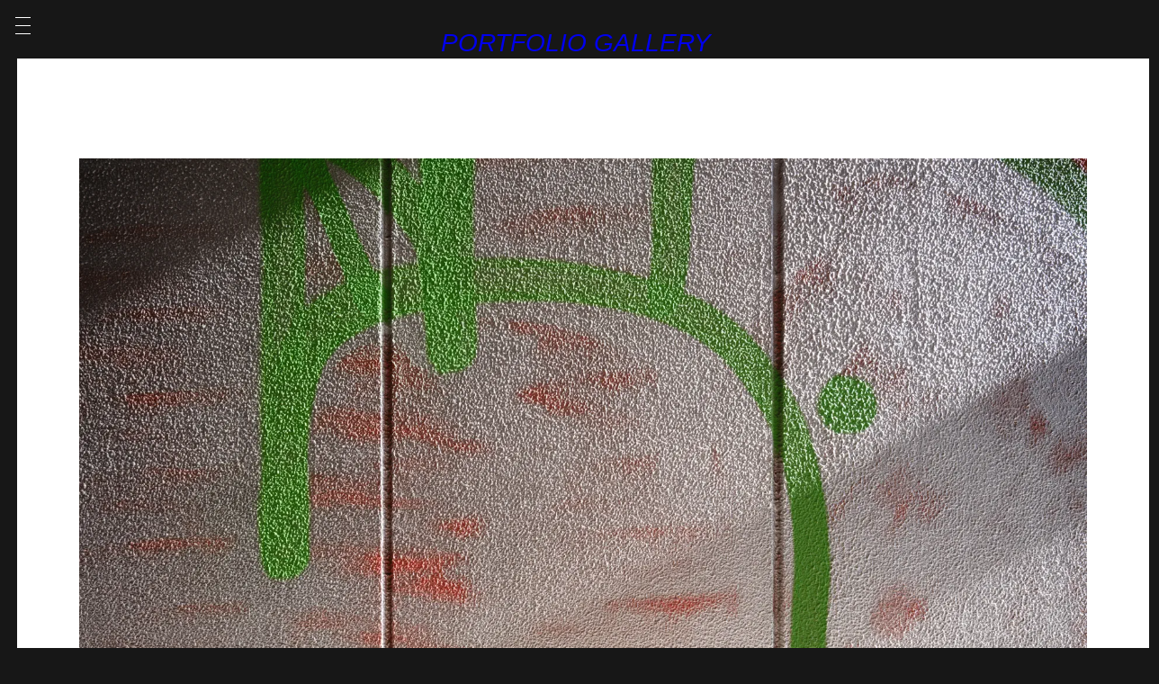

--- FILE ---
content_type: text/html; charset=UTF-8
request_url: https://portfoliogallery.net/2023/page/2/
body_size: 9036
content:
<!DOCTYPE html>
<html lang="en">
<head>
<meta charset="UTF-8">
<meta name="google-adsense-account" content="ca-pub-4238672309332507">
<link rel="preconnect" href="https://www.googletagmanager.com" crossorigin>
<link rel="dns-prefetch" href="https://www.google-analytics.com">
<link rel="dns-prefetch" href="https://pagead2.googlesyndication.com">
<link rel="dns-prefetch" href="https://googleads.g.doubleclick.net">
<link rel="dns-prefetch" href="https://tpc.googlesyndication.com">
<link rel="dns-prefetch" href="https://ep1.adtrafficquality.google">
<link rel="dns-prefetch" href="https://ep2.adtrafficquality.google">
<script nonce="UXh2SndSdkdMc243eDRsaw==">window.dataLayer=window.dataLayer||[];function gtag(){dataLayer.push(arguments)}gtag("consent","default",{ad_storage:"granted",analytics_storage:"granted",ad_user_data:"granted",ad_personalization:"granted"});(function(e){("requestIdleCallback"in window)?requestIdleCallback(e,{timeout:3e3}):setTimeout(e,3e3);function e(){var t=document.createElement("script");t.src="https://www.googletagmanager.com/gtag/js?id=G-CTYH7QWQSB";t.async=!0;document.head.appendChild(t);gtag("js",new Date);gtag("config","G-CTYH7QWQSB",{transport_type:"beacon",send_page_view:!1});window.addEventListener("load",function(){gtag("event","page_view")})}})();</script>
<style nonce="UXh2SndSdkdMc243eDRsaw==">:where(:not(html,iframe,canvas,img,svg,video,audio):not(svg *,symbol *)){all:unset;display:revert}*,::after,::before{box-sizing:border-box}a,button{cursor:revert}menu,ol,ul{list-style:none}img{max-inline-size:100%;max-block-size:100%}table{border-collapse:collapse}input,textarea{-webkit-user-select:auto}textarea{white-space:revert}meter{-webkit-appearance:revert;appearance:revert}pre{all:revert}::placeholder{color:unset}::marker{content:""}:where([hidden]){display:none}:where([contenteditable]:not([contenteditable=false])){-moz-user-modify:read-write;-webkit-user-modify:read-write;overflow-wrap:break-word;-webkit-line-break:after-white-space;-webkit-user-select:auto}:where([draggable=true]){-webkit-user-drag:element}:where(dialog:modal){all:revert}</style>
<meta name="author" content="Masaomi Araki">
<meta name="viewport" content="width=device-width, initial-scale=1.0, minimum-scale=1.0, maximum-scale=5.0, user-scalable=yes">
<title>Page 2 | 2023 | Portfolio Gallery</title>
<meta name="robots" content="max-image-preview:large">
<meta name="description" content="This page is an archive of high-resolution photo gallery featuring everyday landscape photography in 2023. This is the page 2.">
<meta name="keywords" content="High-Resolution Image, Photography, Photo Gallery, Archive, 2023">
<meta name="theme-color" content="#171717">
<meta property="og:title" content="Page 2 | 2023 | Portfolio Gallery">
<meta property="og:type" content="website">
<meta property="og:url" content="https://portfoliogallery.net/2023/page/2/">
<meta property="og:image" content="https://portfoliogallery.net/wp-content/uploads/2023/09/morning-light-graffiti-ogp.jpg">
<meta property="og:description" content="This page is an archive of high-resolution photo gallery featuring everyday landscape photography in 2023. This is the page 2.">
<link rel="canonical" href="https://portfoliogallery.net/2023/page/2/">
<link rel="preload" as="style" href="https://portfoliogallery.net/wp-content/themes/portfoliogallery/style.min.css?ver=8.5.2">
<link rel="preload" as="image" imagesrcset="https://portfoliogallery.net/wp-content/uploads/2023/09/morning-light-graffiti-xxxs.avif 320w, https://portfoliogallery.net/wp-content/uploads/2023/09/morning-light-graffiti-xxs.avif 640w, https://portfoliogallery.net/wp-content/uploads/2023/09/morning-light-graffiti-xs.avif 1120w, https://portfoliogallery.net/wp-content/uploads/2023/09/morning-light-graffiti-small.avif 1724w, https://portfoliogallery.net/wp-content/uploads/2023/09/morning-light-graffiti-medium.avif 3776w, https://portfoliogallery.net/wp-content/uploads/2023/09/morning-light-graffiti-large.avif 4080w, https://portfoliogallery.net/wp-content/uploads/2023/09/morning-light-graffiti-xl.avif 4960w" imagesizes="100vw" type="image/avif" fetchpriority="high">
<link rel="stylesheet" id="main-style-css" href="https://portfoliogallery.net/wp-content/themes/portfoliogallery/style.min.css?ver=8.5.2" type="text/css" media="all">
<script defer nonce="UXh2SndSdkdMc243eDRsaw==" src="https://portfoliogallery.net/wp-content/themes/portfoliogallery/script.min.js?ver=4.9.2" id="my-script-js"></script>
<script defer nonce="UXh2SndSdkdMc243eDRsaw==" src="https://portfoliogallery.net/wp-content/themes/portfoliogallery/ads.min.js?ver=1.0.9" id="my-ads-js"></script>
<link rel="icon" href="https://portfoliogallery.net/wp-content/uploads/2023/10/cropped-portfoliogallery-32x32.png" sizes="32x32">
<link rel="icon" href="https://portfoliogallery.net/wp-content/uploads/2023/10/cropped-portfoliogallery-192x192.png" sizes="192x192">
<link rel="apple-touch-icon" href="https://portfoliogallery.net/wp-content/uploads/2023/10/cropped-portfoliogallery-180x180.png">
<meta name="msapplication-TileImage" content="https://portfoliogallery.net/wp-content/uploads/2023/10/cropped-portfoliogallery-270x270.png">
<style id='wp-block-image-inline-css' type='text/css'>
.wp-block-image>a,.wp-block-image>figure>a{display:inline-block}.wp-block-image img{box-sizing:border-box;height:auto;max-width:100%;vertical-align:bottom}@media not (prefers-reduced-motion){.wp-block-image img.hide{visibility:hidden}.wp-block-image img.show{animation:show-content-image .4s}}.wp-block-image[style*=border-radius] img,.wp-block-image[style*=border-radius]>a{border-radius:inherit}.wp-block-image.has-custom-border img{box-sizing:border-box}.wp-block-image.aligncenter{text-align:center}.wp-block-image.alignfull>a,.wp-block-image.alignwide>a{width:100%}.wp-block-image.alignfull img,.wp-block-image.alignwide img{height:auto;width:100%}.wp-block-image .aligncenter,.wp-block-image .alignleft,.wp-block-image .alignright,.wp-block-image.aligncenter,.wp-block-image.alignleft,.wp-block-image.alignright{display:table}.wp-block-image .aligncenter>figcaption,.wp-block-image .alignleft>figcaption,.wp-block-image .alignright>figcaption,.wp-block-image.aligncenter>figcaption,.wp-block-image.alignleft>figcaption,.wp-block-image.alignright>figcaption{caption-side:bottom;display:table-caption}.wp-block-image .alignleft{float:left;margin:.5em 1em .5em 0}.wp-block-image .alignright{float:right;margin:.5em 0 .5em 1em}.wp-block-image .aligncenter{margin-left:auto;margin-right:auto}.wp-block-image :where(figcaption){margin-bottom:1em;margin-top:.5em}.wp-block-image.is-style-circle-mask img{border-radius:9999px}@supports ((-webkit-mask-image:none) or (mask-image:none)) or (-webkit-mask-image:none){.wp-block-image.is-style-circle-mask img{border-radius:0;-webkit-mask-image:url('data:image/svg+xml;utf8,<svg viewBox="0 0 100 100" xmlns="http://www.w3.org/2000/svg"><circle cx="50" cy="50" r="50"/></svg>');mask-image:url('data:image/svg+xml;utf8,<svg viewBox="0 0 100 100" xmlns="http://www.w3.org/2000/svg"><circle cx="50" cy="50" r="50"/></svg>');mask-mode:alpha;-webkit-mask-position:center;mask-position:center;-webkit-mask-repeat:no-repeat;mask-repeat:no-repeat;-webkit-mask-size:contain;mask-size:contain}}:root :where(.wp-block-image.is-style-rounded img,.wp-block-image .is-style-rounded img){border-radius:9999px}.wp-block-image figure{margin:0}.wp-lightbox-container{display:flex;flex-direction:column;position:relative}.wp-lightbox-container img{cursor:zoom-in}.wp-lightbox-container img:hover+button{opacity:1}.wp-lightbox-container button{align-items:center;backdrop-filter:blur(16px) saturate(180%);background-color:#5a5a5a40;border:none;border-radius:4px;cursor:zoom-in;display:flex;height:20px;justify-content:center;opacity:0;padding:0;position:absolute;right:16px;text-align:center;top:16px;width:20px;z-index:100}@media not (prefers-reduced-motion){.wp-lightbox-container button{transition:opacity .2s ease}}.wp-lightbox-container button:focus-visible{outline:3px auto #5a5a5a40;outline:3px auto -webkit-focus-ring-color;outline-offset:3px}.wp-lightbox-container button:hover{cursor:pointer;opacity:1}.wp-lightbox-container button:focus{opacity:1}.wp-lightbox-container button:focus,.wp-lightbox-container button:hover,.wp-lightbox-container button:not(:hover):not(:active):not(.has-background){background-color:#5a5a5a40;border:none}.wp-lightbox-overlay{box-sizing:border-box;cursor:zoom-out;height:100vh;left:0;overflow:hidden;position:fixed;top:0;visibility:hidden;width:100%;z-index:100000}.wp-lightbox-overlay .close-button{align-items:center;cursor:pointer;display:flex;justify-content:center;min-height:40px;min-width:40px;padding:0;position:absolute;right:calc(env(safe-area-inset-right) + 16px);top:calc(env(safe-area-inset-top) + 16px);z-index:5000000}.wp-lightbox-overlay .close-button:focus,.wp-lightbox-overlay .close-button:hover,.wp-lightbox-overlay .close-button:not(:hover):not(:active):not(.has-background){background:none;border:none}.wp-lightbox-overlay .lightbox-image-container{height:var(--wp--lightbox-container-height);left:50%;overflow:hidden;position:absolute;top:50%;transform:translate(-50%,-50%);transform-origin:top left;width:var(--wp--lightbox-container-width);z-index:9999999999}.wp-lightbox-overlay .wp-block-image{align-items:center;box-sizing:border-box;display:flex;height:100%;justify-content:center;margin:0;position:relative;transform-origin:0 0;width:100%;z-index:3000000}.wp-lightbox-overlay .wp-block-image img{height:var(--wp--lightbox-image-height);min-height:var(--wp--lightbox-image-height);min-width:var(--wp--lightbox-image-width);width:var(--wp--lightbox-image-width)}.wp-lightbox-overlay .wp-block-image figcaption{display:none}.wp-lightbox-overlay button{background:none;border:none}.wp-lightbox-overlay .scrim{background-color:#fff;height:100%;opacity:.9;position:absolute;width:100%;z-index:2000000}.wp-lightbox-overlay.active{visibility:visible}@media not (prefers-reduced-motion){.wp-lightbox-overlay.active{animation:turn-on-visibility .25s both}.wp-lightbox-overlay.active img{animation:turn-on-visibility .35s both}.wp-lightbox-overlay.show-closing-animation:not(.active){animation:turn-off-visibility .35s both}.wp-lightbox-overlay.show-closing-animation:not(.active) img{animation:turn-off-visibility .25s both}.wp-lightbox-overlay.zoom.active{animation:none;opacity:1;visibility:visible}.wp-lightbox-overlay.zoom.active .lightbox-image-container{animation:lightbox-zoom-in .4s}.wp-lightbox-overlay.zoom.active .lightbox-image-container img{animation:none}.wp-lightbox-overlay.zoom.active .scrim{animation:turn-on-visibility .4s forwards}.wp-lightbox-overlay.zoom.show-closing-animation:not(.active){animation:none}.wp-lightbox-overlay.zoom.show-closing-animation:not(.active) .lightbox-image-container{animation:lightbox-zoom-out .4s}.wp-lightbox-overlay.zoom.show-closing-animation:not(.active) .lightbox-image-container img{animation:none}.wp-lightbox-overlay.zoom.show-closing-animation:not(.active) .scrim{animation:turn-off-visibility .4s forwards}}@keyframes show-content-image{0%{visibility:hidden}99%{visibility:hidden}to{visibility:visible}}@keyframes turn-on-visibility{0%{opacity:0}to{opacity:1}}@keyframes turn-off-visibility{0%{opacity:1;visibility:visible}99%{opacity:0;visibility:visible}to{opacity:0;visibility:hidden}}@keyframes lightbox-zoom-in{0%{transform:translate(calc((-100vw + var(--wp--lightbox-scrollbar-width))/2 + var(--wp--lightbox-initial-left-position)),calc(-50vh + var(--wp--lightbox-initial-top-position))) scale(var(--wp--lightbox-scale))}to{transform:translate(-50%,-50%) scale(1)}}@keyframes lightbox-zoom-out{0%{transform:translate(-50%,-50%) scale(1);visibility:visible}99%{visibility:visible}to{transform:translate(calc((-100vw + var(--wp--lightbox-scrollbar-width))/2 + var(--wp--lightbox-initial-left-position)),calc(-50vh + var(--wp--lightbox-initial-top-position))) scale(var(--wp--lightbox-scale));visibility:hidden}}
/*# sourceURL=https://portfoliogallery.net/wp-includes/blocks/image/style.min.css */
</style>
<style id='global-styles-inline-css' type='text/css'>
:root{--wp--preset--aspect-ratio--square: 1;--wp--preset--aspect-ratio--4-3: 4/3;--wp--preset--aspect-ratio--3-4: 3/4;--wp--preset--aspect-ratio--3-2: 3/2;--wp--preset--aspect-ratio--2-3: 2/3;--wp--preset--aspect-ratio--16-9: 16/9;--wp--preset--aspect-ratio--9-16: 9/16;--wp--preset--color--black: #000000;--wp--preset--color--cyan-bluish-gray: #abb8c3;--wp--preset--color--white: #ffffff;--wp--preset--color--pale-pink: #f78da7;--wp--preset--color--vivid-red: #cf2e2e;--wp--preset--color--luminous-vivid-orange: #ff6900;--wp--preset--color--luminous-vivid-amber: #fcb900;--wp--preset--color--light-green-cyan: #7bdcb5;--wp--preset--color--vivid-green-cyan: #00d084;--wp--preset--color--pale-cyan-blue: #8ed1fc;--wp--preset--color--vivid-cyan-blue: #0693e3;--wp--preset--color--vivid-purple: #9b51e0;--wp--preset--gradient--vivid-cyan-blue-to-vivid-purple: linear-gradient(135deg,rgb(6,147,227) 0%,rgb(155,81,224) 100%);--wp--preset--gradient--light-green-cyan-to-vivid-green-cyan: linear-gradient(135deg,rgb(122,220,180) 0%,rgb(0,208,130) 100%);--wp--preset--gradient--luminous-vivid-amber-to-luminous-vivid-orange: linear-gradient(135deg,rgb(252,185,0) 0%,rgb(255,105,0) 100%);--wp--preset--gradient--luminous-vivid-orange-to-vivid-red: linear-gradient(135deg,rgb(255,105,0) 0%,rgb(207,46,46) 100%);--wp--preset--gradient--very-light-gray-to-cyan-bluish-gray: linear-gradient(135deg,rgb(238,238,238) 0%,rgb(169,184,195) 100%);--wp--preset--gradient--cool-to-warm-spectrum: linear-gradient(135deg,rgb(74,234,220) 0%,rgb(151,120,209) 20%,rgb(207,42,186) 40%,rgb(238,44,130) 60%,rgb(251,105,98) 80%,rgb(254,248,76) 100%);--wp--preset--gradient--blush-light-purple: linear-gradient(135deg,rgb(255,206,236) 0%,rgb(152,150,240) 100%);--wp--preset--gradient--blush-bordeaux: linear-gradient(135deg,rgb(254,205,165) 0%,rgb(254,45,45) 50%,rgb(107,0,62) 100%);--wp--preset--gradient--luminous-dusk: linear-gradient(135deg,rgb(255,203,112) 0%,rgb(199,81,192) 50%,rgb(65,88,208) 100%);--wp--preset--gradient--pale-ocean: linear-gradient(135deg,rgb(255,245,203) 0%,rgb(182,227,212) 50%,rgb(51,167,181) 100%);--wp--preset--gradient--electric-grass: linear-gradient(135deg,rgb(202,248,128) 0%,rgb(113,206,126) 100%);--wp--preset--gradient--midnight: linear-gradient(135deg,rgb(2,3,129) 0%,rgb(40,116,252) 100%);--wp--preset--font-size--small: 13px;--wp--preset--font-size--medium: 20px;--wp--preset--font-size--large: 36px;--wp--preset--font-size--x-large: 42px;--wp--preset--spacing--20: 0.44rem;--wp--preset--spacing--30: 0.67rem;--wp--preset--spacing--40: 1rem;--wp--preset--spacing--50: 1.5rem;--wp--preset--spacing--60: 2.25rem;--wp--preset--spacing--70: 3.38rem;--wp--preset--spacing--80: 5.06rem;--wp--preset--shadow--natural: 6px 6px 9px rgba(0, 0, 0, 0.2);--wp--preset--shadow--deep: 12px 12px 50px rgba(0, 0, 0, 0.4);--wp--preset--shadow--sharp: 6px 6px 0px rgba(0, 0, 0, 0.2);--wp--preset--shadow--outlined: 6px 6px 0px -3px rgb(255, 255, 255), 6px 6px rgb(0, 0, 0);--wp--preset--shadow--crisp: 6px 6px 0px rgb(0, 0, 0);}:where(.is-layout-flex){gap: 0.5em;}:where(.is-layout-grid){gap: 0.5em;}body .is-layout-flex{display: flex;}.is-layout-flex{flex-wrap: wrap;align-items: center;}.is-layout-flex > :is(*, div){margin: 0;}body .is-layout-grid{display: grid;}.is-layout-grid > :is(*, div){margin: 0;}:where(.wp-block-columns.is-layout-flex){gap: 2em;}:where(.wp-block-columns.is-layout-grid){gap: 2em;}:where(.wp-block-post-template.is-layout-flex){gap: 1.25em;}:where(.wp-block-post-template.is-layout-grid){gap: 1.25em;}.has-black-color{color: var(--wp--preset--color--black) !important;}.has-cyan-bluish-gray-color{color: var(--wp--preset--color--cyan-bluish-gray) !important;}.has-white-color{color: var(--wp--preset--color--white) !important;}.has-pale-pink-color{color: var(--wp--preset--color--pale-pink) !important;}.has-vivid-red-color{color: var(--wp--preset--color--vivid-red) !important;}.has-luminous-vivid-orange-color{color: var(--wp--preset--color--luminous-vivid-orange) !important;}.has-luminous-vivid-amber-color{color: var(--wp--preset--color--luminous-vivid-amber) !important;}.has-light-green-cyan-color{color: var(--wp--preset--color--light-green-cyan) !important;}.has-vivid-green-cyan-color{color: var(--wp--preset--color--vivid-green-cyan) !important;}.has-pale-cyan-blue-color{color: var(--wp--preset--color--pale-cyan-blue) !important;}.has-vivid-cyan-blue-color{color: var(--wp--preset--color--vivid-cyan-blue) !important;}.has-vivid-purple-color{color: var(--wp--preset--color--vivid-purple) !important;}.has-black-background-color{background-color: var(--wp--preset--color--black) !important;}.has-cyan-bluish-gray-background-color{background-color: var(--wp--preset--color--cyan-bluish-gray) !important;}.has-white-background-color{background-color: var(--wp--preset--color--white) !important;}.has-pale-pink-background-color{background-color: var(--wp--preset--color--pale-pink) !important;}.has-vivid-red-background-color{background-color: var(--wp--preset--color--vivid-red) !important;}.has-luminous-vivid-orange-background-color{background-color: var(--wp--preset--color--luminous-vivid-orange) !important;}.has-luminous-vivid-amber-background-color{background-color: var(--wp--preset--color--luminous-vivid-amber) !important;}.has-light-green-cyan-background-color{background-color: var(--wp--preset--color--light-green-cyan) !important;}.has-vivid-green-cyan-background-color{background-color: var(--wp--preset--color--vivid-green-cyan) !important;}.has-pale-cyan-blue-background-color{background-color: var(--wp--preset--color--pale-cyan-blue) !important;}.has-vivid-cyan-blue-background-color{background-color: var(--wp--preset--color--vivid-cyan-blue) !important;}.has-vivid-purple-background-color{background-color: var(--wp--preset--color--vivid-purple) !important;}.has-black-border-color{border-color: var(--wp--preset--color--black) !important;}.has-cyan-bluish-gray-border-color{border-color: var(--wp--preset--color--cyan-bluish-gray) !important;}.has-white-border-color{border-color: var(--wp--preset--color--white) !important;}.has-pale-pink-border-color{border-color: var(--wp--preset--color--pale-pink) !important;}.has-vivid-red-border-color{border-color: var(--wp--preset--color--vivid-red) !important;}.has-luminous-vivid-orange-border-color{border-color: var(--wp--preset--color--luminous-vivid-orange) !important;}.has-luminous-vivid-amber-border-color{border-color: var(--wp--preset--color--luminous-vivid-amber) !important;}.has-light-green-cyan-border-color{border-color: var(--wp--preset--color--light-green-cyan) !important;}.has-vivid-green-cyan-border-color{border-color: var(--wp--preset--color--vivid-green-cyan) !important;}.has-pale-cyan-blue-border-color{border-color: var(--wp--preset--color--pale-cyan-blue) !important;}.has-vivid-cyan-blue-border-color{border-color: var(--wp--preset--color--vivid-cyan-blue) !important;}.has-vivid-purple-border-color{border-color: var(--wp--preset--color--vivid-purple) !important;}.has-vivid-cyan-blue-to-vivid-purple-gradient-background{background: var(--wp--preset--gradient--vivid-cyan-blue-to-vivid-purple) !important;}.has-light-green-cyan-to-vivid-green-cyan-gradient-background{background: var(--wp--preset--gradient--light-green-cyan-to-vivid-green-cyan) !important;}.has-luminous-vivid-amber-to-luminous-vivid-orange-gradient-background{background: var(--wp--preset--gradient--luminous-vivid-amber-to-luminous-vivid-orange) !important;}.has-luminous-vivid-orange-to-vivid-red-gradient-background{background: var(--wp--preset--gradient--luminous-vivid-orange-to-vivid-red) !important;}.has-very-light-gray-to-cyan-bluish-gray-gradient-background{background: var(--wp--preset--gradient--very-light-gray-to-cyan-bluish-gray) !important;}.has-cool-to-warm-spectrum-gradient-background{background: var(--wp--preset--gradient--cool-to-warm-spectrum) !important;}.has-blush-light-purple-gradient-background{background: var(--wp--preset--gradient--blush-light-purple) !important;}.has-blush-bordeaux-gradient-background{background: var(--wp--preset--gradient--blush-bordeaux) !important;}.has-luminous-dusk-gradient-background{background: var(--wp--preset--gradient--luminous-dusk) !important;}.has-pale-ocean-gradient-background{background: var(--wp--preset--gradient--pale-ocean) !important;}.has-electric-grass-gradient-background{background: var(--wp--preset--gradient--electric-grass) !important;}.has-midnight-gradient-background{background: var(--wp--preset--gradient--midnight) !important;}.has-small-font-size{font-size: var(--wp--preset--font-size--small) !important;}.has-medium-font-size{font-size: var(--wp--preset--font-size--medium) !important;}.has-large-font-size{font-size: var(--wp--preset--font-size--large) !important;}.has-x-large-font-size{font-size: var(--wp--preset--font-size--x-large) !important;}
/*# sourceURL=global-styles-inline-css */
</style>
</head>
<body>
<header>
<h1><a title="Portfolio Gallery" href="https://portfoliogallery.net">Portfolio Gallery</a></h1>
<button class="header__button" id="js-header__button" aria-label="Menu" aria-expanded="false"><span class="line"></span><span class="line"></span><span class="line"></span><span class="screen-reader-text">Menu</span></button>
</header>
<div class="container">
<nav class="sidebar" id="js-sidebar" aria-label="Menu">
<ul class="sidebar__sticky">
<li class="sidebar__item--large"><a href="https://portfoliogallery.net/photo/">Photo</a></li>
<li class="sidebar__item--large">
<a id="portfolio" href="#portfolio" class="sidebar__button" aria-expanded="false" aria-controls="sidebar__portfolio">Portfolio</a>
<ul id="sidebar__portfolio" class="sidebar__toggle">
<li class="sidebar__item--small"><a href="https://portfoliogallery.net/portfolio/architecture/">Architecture</a></li>
<li class="sidebar__item--small"><a href="https://portfoliogallery.net/portfolio/city-to-suburb/">City to Suburb</a></li>
<li class="sidebar__item--small"><a href="https://portfoliogallery.net/portfolio/faced/">Faced</a></li>
<li class="sidebar__item--small"><a href="https://portfoliogallery.net/portfolio/still-life/">Still Life</a></li>
<li class="sidebar__item--small"><a href="https://portfoliogallery.net/portfolio/tokyo/">Tokyo</a></li>
<li class="sidebar__item--small"><a href="https://portfoliogallery.net/portfolio/townscape/">Townscape</a></li>
<li class="sidebar__item--small"><a href="https://portfoliogallery.net/portfolio/urban-landscape/">Urban landscape</a></li>
</ul>
</li>
<li class="sidebar__item--large">
<a id="archive" href="#archive" class="sidebar__button" aria-expanded="false" aria-controls="sidebar__archive">Archive</a>
<ul id="sidebar__archive" class="sidebar__toggle">
	<li class="sidebar__item--small"><a href="https://portfoliogallery.net/2026/">2026</a>&nbsp;(1)</li>
	<li class="sidebar__item--small"><a href="https://portfoliogallery.net/2025/">2025</a>&nbsp;(8)</li>
	<li class="sidebar__item--small"><a href="https://portfoliogallery.net/2024/">2024</a>&nbsp;(12)</li>
	<li class="sidebar__item--small"><a href="https://portfoliogallery.net/2023/" aria-current="page">2023</a>&nbsp;(24)</li>
</ul>
</li>
<li class="sidebar__item--large">
<a id="about" href="#about" class="sidebar__button" aria-expanded="false" aria-controls="sidebar__about">About</a>
<ul id="sidebar__about" class="sidebar__toggle">
<li class="sidebar__item--small"><a href="https://portfoliogallery.net/news/">News</a></li>
<li class="sidebar__item--small"><a href="https://portfoliogallery.net/overview/">Overview</a></li>
<li class="sidebar__item--small"><a href="https://portfoliogallery.net/profile/">Profile</a></li>
<li class="sidebar__item--small"><a href="https://portfoliogallery.net/privacy/">Privacy</a></li>
<li class="sidebar__item--small"><a href="https://portfoliogallery.net/license-and-copyright/">License</a></li>
<li class="sidebar__item--small"><a href="https://portfoliogallery.net/contact/">Contact</a></li>
<li class="sidebar__item--small"><a href="https://portfoliogallery.net/compatibility/">Compatibility</a></li>
<li class="sidebar__item--small"><a href="https://portfoliogallery.net/terms-and-conditions/">Terms and Conditions</a></li>
</ul>
</li>
</ul>
</nav>
<main id="js-main">
<article class="content lazy-load">
<div class="content__largeformat">
<figure><h2><a href="https://portfoliogallery.net/graffiti-in-morning-light/" class="content__text--dark-gray content__text--underline"><picture class="picture__aspect-ratio--43 background__gray"><source media="(max-width: 320px)" srcset="https://portfoliogallery.net/wp-content/uploads/2023/09/morning-light-graffiti-xxxs.avif 1x, https://portfoliogallery.net/wp-content/uploads/2023/09/morning-light-graffiti-xxs.avif 2x, https://portfoliogallery.net/wp-content/uploads/2023/09/morning-light-graffiti-xs.avif 3x" type="image/avif"><source media="(max-width: 480px)" srcset="https://portfoliogallery.net/wp-content/uploads/2023/09/morning-light-graffiti-xxs.avif 1x, https://portfoliogallery.net/wp-content/uploads/2023/09/morning-light-graffiti-xs.avif 2x, https://portfoliogallery.net/wp-content/uploads/2023/09/morning-light-graffiti-small.avif 3x" type="image/avif"><source media="(max-width: 768px)" srcset="https://portfoliogallery.net/wp-content/uploads/2023/09/morning-light-graffiti-xs.avif 1x, https://portfoliogallery.net/wp-content/uploads/2023/09/morning-light-graffiti-small.avif 2x, https://portfoliogallery.net/wp-content/uploads/2023/09/morning-light-graffiti-medium.avif 3x" type="image/avif"><source media="(max-width: 1024px)" srcset="https://portfoliogallery.net/wp-content/uploads/2023/09/morning-light-graffiti-small.avif 1x, https://portfoliogallery.net/wp-content/uploads/2023/09/morning-light-graffiti-medium.avif 2x, https://portfoliogallery.net/wp-content/uploads/2023/09/morning-light-graffiti-large.avif 3x" type="image/avif"><source media="(min-width: 1025px)" srcset="https://portfoliogallery.net/wp-content/uploads/2023/09/morning-light-graffiti-small.avif 1x, https://portfoliogallery.net/wp-content/uploads/2023/09/morning-light-graffiti-medium.avif 2x, https://portfoliogallery.net/wp-content/uploads/2023/09/morning-light-graffiti-xl.avif 3x" type="image/avif"><source media="(max-width: 320px)" srcset="https://portfoliogallery.net/wp-content/uploads/2023/09/morning-light-graffiti-xs.webp 3x" type="image/webp"><source media="(max-width: 480px)" srcset="https://portfoliogallery.net/wp-content/uploads/2023/09/morning-light-graffiti-xs.webp 2x, https://portfoliogallery.net/wp-content/uploads/2023/09/morning-light-graffiti-small.webp 3x" type="image/webp"><source media="(max-width: 768px)" srcset="https://portfoliogallery.net/wp-content/uploads/2023/09/morning-light-graffiti-xs.webp 1x, https://portfoliogallery.net/wp-content/uploads/2023/09/morning-light-graffiti-small.webp 2x, https://portfoliogallery.net/wp-content/uploads/2023/09/morning-light-graffiti-medium.webp 3x" type="image/webp"><source media="(max-width: 1024px)" srcset="https://portfoliogallery.net/wp-content/uploads/2023/09/morning-light-graffiti-small.webp 1x, https://portfoliogallery.net/wp-content/uploads/2023/09/morning-light-graffiti-medium.webp 2x, https://portfoliogallery.net/wp-content/uploads/2023/09/morning-light-graffiti-large.webp 3x" type="image/webp"><source media="(min-width: 1025px)" srcset="https://portfoliogallery.net/wp-content/uploads/2023/09/morning-light-graffiti-small.webp 1x, https://portfoliogallery.net/wp-content/uploads/2023/09/morning-light-graffiti-medium.webp 2x, https://portfoliogallery.net/wp-content/uploads/2023/09/morning-light-graffiti-xl.webp 3x" type="image/webp"><img src="https://portfoliogallery.net/wp-content/uploads/2023/09/morning-light-graffiti-768.jpg" alt="Graffiti in Morning Light" width="768" height="576" decoding="async" srcset="https://portfoliogallery.net/wp-content/uploads/2023/09/morning-light-graffiti-320.jpg 320w, https://portfoliogallery.net/wp-content/uploads/2023/09/morning-light-graffiti-480.jpg 480w, https://portfoliogallery.net/wp-content/uploads/2023/09/morning-light-graffiti-768.jpg 768w" sizes="(max-width: 480px) 320px, (max-width: 768px) 480px, 768px" loading="lazy"></picture></a></h2></figure>
</div>

</article>
<article class="content lazy-load">
<div class="content__largeformat">
<figure><h2><a href="https://portfoliogallery.net/early-morning-darkness-on-buildings/" class="content__text--dark-gray content__text--underline"><picture class="picture__aspect-ratio--43 background__gray"><source media="(max-width: 320px)" srcset="https://portfoliogallery.net/wp-content/uploads/2023/09/early-morning-dark-buildings-xxxs.avif 1x, https://portfoliogallery.net/wp-content/uploads/2023/09/early-morning-dark-buildings-xxs.avif 2x, https://portfoliogallery.net/wp-content/uploads/2023/09/early-morning-dark-buildings-xs.avif 3x" type="image/avif"><source media="(max-width: 480px)" srcset="https://portfoliogallery.net/wp-content/uploads/2023/09/early-morning-dark-buildings-xxs.avif 1x, https://portfoliogallery.net/wp-content/uploads/2023/09/early-morning-dark-buildings-xs.avif 2x, https://portfoliogallery.net/wp-content/uploads/2023/09/early-morning-dark-buildings-small.avif 3x" type="image/avif"><source media="(max-width: 768px)" srcset="https://portfoliogallery.net/wp-content/uploads/2023/09/early-morning-dark-buildings-xs.avif 1x, https://portfoliogallery.net/wp-content/uploads/2023/09/early-morning-dark-buildings-small.avif 2x, https://portfoliogallery.net/wp-content/uploads/2023/09/early-morning-dark-buildings-medium.avif 3x" type="image/avif"><source media="(max-width: 1024px)" srcset="https://portfoliogallery.net/wp-content/uploads/2023/09/early-morning-dark-buildings-small.avif 1x, https://portfoliogallery.net/wp-content/uploads/2023/09/early-morning-dark-buildings-medium.avif 2x, https://portfoliogallery.net/wp-content/uploads/2023/09/early-morning-dark-buildings-large.avif 3x" type="image/avif"><source media="(min-width: 1025px)" srcset="https://portfoliogallery.net/wp-content/uploads/2023/09/early-morning-dark-buildings-small.avif 1x, https://portfoliogallery.net/wp-content/uploads/2023/09/early-morning-dark-buildings-medium.avif 2x, https://portfoliogallery.net/wp-content/uploads/2023/09/early-morning-dark-buildings-xl.avif 3x" type="image/avif"><source media="(max-width: 320px)" srcset="https://portfoliogallery.net/wp-content/uploads/2023/09/early-morning-dark-buildings-xs.webp 3x" type="image/webp"><source media="(max-width: 480px)" srcset="https://portfoliogallery.net/wp-content/uploads/2023/09/early-morning-dark-buildings-xs.webp 2x, https://portfoliogallery.net/wp-content/uploads/2023/09/early-morning-dark-buildings-small.webp 3x" type="image/webp"><source media="(max-width: 768px)" srcset="https://portfoliogallery.net/wp-content/uploads/2023/09/early-morning-dark-buildings-xs.webp 1x, https://portfoliogallery.net/wp-content/uploads/2023/09/early-morning-dark-buildings-small.webp 2x, https://portfoliogallery.net/wp-content/uploads/2023/09/early-morning-dark-buildings-medium.webp 3x" type="image/webp"><source media="(max-width: 1024px)" srcset="https://portfoliogallery.net/wp-content/uploads/2023/09/early-morning-dark-buildings-small.webp 1x, https://portfoliogallery.net/wp-content/uploads/2023/09/early-morning-dark-buildings-medium.webp 2x, https://portfoliogallery.net/wp-content/uploads/2023/09/early-morning-dark-buildings-large.webp 3x" type="image/webp"><source media="(min-width: 1025px)" srcset="https://portfoliogallery.net/wp-content/uploads/2023/09/early-morning-dark-buildings-small.webp 1x, https://portfoliogallery.net/wp-content/uploads/2023/09/early-morning-dark-buildings-medium.webp 2x, https://portfoliogallery.net/wp-content/uploads/2023/09/early-morning-dark-buildings-xl.webp 3x" type="image/webp"><img src="https://portfoliogallery.net/wp-content/uploads/2023/09/early-morning-dark-buildings-768.jpg" alt="Early Morning Darkness on Buildings" decoding="async" srcset="https://portfoliogallery.net/wp-content/uploads/2023/09/early-morning-dark-buildings-320.jpg 320w, https://portfoliogallery.net/wp-content/uploads/2023/09/early-morning-dark-buildings-480.jpg 480w, https://portfoliogallery.net/wp-content/uploads/2023/09/early-morning-dark-buildings-768.jpg 768w" sizes="(max-width: 480px) 320px, (max-width: 768px) 480px, 768px" width="768" height="576" loading="lazy"></picture></a></h2></figure>
</div>

</article>
<article class="content lazy-load">
<div class="content__largeformat">
<figure><h2><a href="https://portfoliogallery.net/morning-sun-and-shadows-on-high-rise-pillars/" class="content__text--dark-gray content__text--underline"><picture class="picture__aspect-ratio--34 background__gray"><source media="(max-width: 320px)" srcset="https://portfoliogallery.net/wp-content/uploads/2023/09/morning-sun-high-rise-shadows-xxxs.avif 1x, https://portfoliogallery.net/wp-content/uploads/2023/09/morning-sun-high-rise-shadows-xxs.avif 2x, https://portfoliogallery.net/wp-content/uploads/2023/09/morning-sun-high-rise-shadows-xs.avif 3x" type="image/avif"><source media="(max-width: 480px)" srcset="https://portfoliogallery.net/wp-content/uploads/2023/09/morning-sun-high-rise-shadows-xxs.avif 1x, https://portfoliogallery.net/wp-content/uploads/2023/09/morning-sun-high-rise-shadows-xs.avif 2x, https://portfoliogallery.net/wp-content/uploads/2023/09/morning-sun-high-rise-shadows-small.avif 3x" type="image/avif"><source media="(max-width: 768px)" srcset="https://portfoliogallery.net/wp-content/uploads/2023/09/morning-sun-high-rise-shadows-xs.avif 1x, https://portfoliogallery.net/wp-content/uploads/2023/09/morning-sun-high-rise-shadows-small.avif 2x, https://portfoliogallery.net/wp-content/uploads/2023/09/morning-sun-high-rise-shadows-medium.avif 3x" type="image/avif"><source media="(max-width: 1024px)" srcset="https://portfoliogallery.net/wp-content/uploads/2023/09/morning-sun-high-rise-shadows-small.avif 1x, https://portfoliogallery.net/wp-content/uploads/2023/09/morning-sun-high-rise-shadows-medium.avif 2x, https://portfoliogallery.net/wp-content/uploads/2023/09/morning-sun-high-rise-shadows-large.avif 3x" type="image/avif"><source media="(min-width: 1025px)" srcset="https://portfoliogallery.net/wp-content/uploads/2023/09/morning-sun-high-rise-shadows-small.avif 1x, https://portfoliogallery.net/wp-content/uploads/2023/09/morning-sun-high-rise-shadows-medium.avif 2x, https://portfoliogallery.net/wp-content/uploads/2023/09/morning-sun-high-rise-shadows-xl.avif 3x" type="image/avif"><source media="(max-width: 320px)" srcset="https://portfoliogallery.net/wp-content/uploads/2023/09/morning-sun-high-rise-shadows-xs.webp 3x" type="image/webp"><source media="(max-width: 480px)" srcset="https://portfoliogallery.net/wp-content/uploads/2023/09/morning-sun-high-rise-shadows-xs.webp 2x, https://portfoliogallery.net/wp-content/uploads/2023/09/morning-sun-high-rise-shadows-small.webp 3x" type="image/webp"><source media="(max-width: 768px)" srcset="https://portfoliogallery.net/wp-content/uploads/2023/09/morning-sun-high-rise-shadows-xs.webp 1x, https://portfoliogallery.net/wp-content/uploads/2023/09/morning-sun-high-rise-shadows-small.webp 2x, https://portfoliogallery.net/wp-content/uploads/2023/09/morning-sun-high-rise-shadows-medium.webp 3x" type="image/webp"><source media="(max-width: 1024px)" srcset="https://portfoliogallery.net/wp-content/uploads/2023/09/morning-sun-high-rise-shadows-small.webp 1x, https://portfoliogallery.net/wp-content/uploads/2023/09/morning-sun-high-rise-shadows-medium.webp 2x, https://portfoliogallery.net/wp-content/uploads/2023/09/morning-sun-high-rise-shadows-large.webp 3x" type="image/webp"><source media="(min-width: 1025px)" srcset="https://portfoliogallery.net/wp-content/uploads/2023/09/morning-sun-high-rise-shadows-small.webp 1x, https://portfoliogallery.net/wp-content/uploads/2023/09/morning-sun-high-rise-shadows-medium.webp 2x, https://portfoliogallery.net/wp-content/uploads/2023/09/morning-sun-high-rise-shadows-xl.webp 3x" type="image/webp"><img src="https://portfoliogallery.net/wp-content/uploads/2023/09/morning-sun-high-rise-shadows-768.jpg" alt="Morning Sun and Shadows on High-Rise Pillars" width="768" height="1024" decoding="async" srcset="https://portfoliogallery.net/wp-content/uploads/2023/09/morning-sun-high-rise-shadows-320.jpg 320w, https://portfoliogallery.net/wp-content/uploads/2023/09/morning-sun-high-rise-shadows-480.jpg 480w, https://portfoliogallery.net/wp-content/uploads/2023/09/morning-sun-high-rise-shadows-768.jpg 768w" sizes="(max-width: 480px) 320px, (max-width: 768px) 480px, 768px" loading="lazy"></picture></a></h2></figure>
</div>

</article>
<aside id="content__ad--top" class="content">
<div class="content__ad--container">
<div class="ad__item">
<!-- content__ad1 -->
<ins class="adsbygoogle content__ad1 background__purple" style="display:block;" data-ad-client="ca-pub-4238672309332507" data-ad-slot="8562493365" data-ad-format="horizontal, square" data-full-width-responsive="false"></ins>
<script nonce="UXh2SndSdkdMc243eDRsaw==">(adsbygoogle = window.adsbygoogle || []).push({});</script>
</div>
</div>
</aside>
<article class="content lazy-load">
<div class="content__largeformat">
<figure><h2><a href="https://portfoliogallery.net/early-morning-akihabara-station/" class="content__text--dark-gray content__text--underline"><picture class="picture__aspect-ratio--43 background__gray"><source media="(max-width: 320px)" srcset="https://portfoliogallery.net/wp-content/uploads/2023/09/early-morning-akihabara-station-xxxs.avif 1x, https://portfoliogallery.net/wp-content/uploads/2023/09/early-morning-akihabara-station-xxs.avif 2x, https://portfoliogallery.net/wp-content/uploads/2023/09/early-morning-akihabara-station-xs.avif 3x" type="image/avif"><source media="(max-width: 480px)" srcset="https://portfoliogallery.net/wp-content/uploads/2023/09/early-morning-akihabara-station-xxs.avif 1x, https://portfoliogallery.net/wp-content/uploads/2023/09/early-morning-akihabara-station-xs.avif 2x, https://portfoliogallery.net/wp-content/uploads/2023/09/early-morning-akihabara-station-small.avif 3x" type="image/avif"><source media="(max-width: 768px)" srcset="https://portfoliogallery.net/wp-content/uploads/2023/09/early-morning-akihabara-station-xs.avif 1x, https://portfoliogallery.net/wp-content/uploads/2023/09/early-morning-akihabara-station-small.avif 2x, https://portfoliogallery.net/wp-content/uploads/2023/09/early-morning-akihabara-station-medium.avif 3x" type="image/avif"><source media="(max-width: 1024px)" srcset="https://portfoliogallery.net/wp-content/uploads/2023/09/early-morning-akihabara-station-small.avif 1x, https://portfoliogallery.net/wp-content/uploads/2023/09/early-morning-akihabara-station-medium.avif 2x, https://portfoliogallery.net/wp-content/uploads/2023/09/early-morning-akihabara-station-large.avif 3x" type="image/avif"><source media="(min-width: 1025px)" srcset="https://portfoliogallery.net/wp-content/uploads/2023/09/early-morning-akihabara-station-small.avif 1x, https://portfoliogallery.net/wp-content/uploads/2023/09/early-morning-akihabara-station-medium.avif 2x, https://portfoliogallery.net/wp-content/uploads/2023/09/early-morning-akihabara-station-xl.avif 3x" type="image/avif"><source media="(max-width: 320px)" srcset="https://portfoliogallery.net/wp-content/uploads/2023/09/early-morning-akihabara-station-xs.webp 3x" type="image/webp"><source media="(max-width: 480px)" srcset="https://portfoliogallery.net/wp-content/uploads/2023/09/early-morning-akihabara-station-xs.webp 2x, https://portfoliogallery.net/wp-content/uploads/2023/09/early-morning-akihabara-station-small.webp 3x" type="image/webp"><source media="(max-width: 768px)" srcset="https://portfoliogallery.net/wp-content/uploads/2023/09/early-morning-akihabara-station-xs.webp 1x, https://portfoliogallery.net/wp-content/uploads/2023/09/early-morning-akihabara-station-small.webp 2x, https://portfoliogallery.net/wp-content/uploads/2023/09/early-morning-akihabara-station-medium.webp 3x" type="image/webp"><source media="(max-width: 1024px)" srcset="https://portfoliogallery.net/wp-content/uploads/2023/09/early-morning-akihabara-station-small.webp 1x, https://portfoliogallery.net/wp-content/uploads/2023/09/early-morning-akihabara-station-medium.webp 2x, https://portfoliogallery.net/wp-content/uploads/2023/09/early-morning-akihabara-station-large.webp 3x" type="image/webp"><source media="(min-width: 1025px)" srcset="https://portfoliogallery.net/wp-content/uploads/2023/09/early-morning-akihabara-station-small.webp 1x, https://portfoliogallery.net/wp-content/uploads/2023/09/early-morning-akihabara-station-medium.webp 2x, https://portfoliogallery.net/wp-content/uploads/2023/09/early-morning-akihabara-station-xl.webp 3x" type="image/webp"><img src="https://portfoliogallery.net/wp-content/uploads/2023/09/early-morning-akihabara-station-768.jpg" alt="Early Morning Long Shadows at Akihabara Station" width="768" height="576" decoding="async" srcset="https://portfoliogallery.net/wp-content/uploads/2023/09/early-morning-akihabara-station-320.jpg 320w, https://portfoliogallery.net/wp-content/uploads/2023/09/early-morning-akihabara-station-480.jpg 480w, https://portfoliogallery.net/wp-content/uploads/2023/09/early-morning-akihabara-station-768.jpg 768w" sizes="(max-width: 480px) 320px, (max-width: 768px) 480px, 768px" loading="lazy"></picture></a></h2></figure>
</div>

</article>
<article class="content lazy-load">
<div class="content__largeformat">
<figure><h2><a href="https://portfoliogallery.net/early-morning-view-from-station/" class="content__text--dark-gray content__text--underline"><picture class="picture__aspect-ratio--43 background__gray"><source media="(max-width: 320px)" srcset="https://portfoliogallery.net/wp-content/uploads/2023/08/early-morning-station-xxxs.avif 1x, https://portfoliogallery.net/wp-content/uploads/2023/08/early-morning-station-xxs.avif 2x, https://portfoliogallery.net/wp-content/uploads/2023/08/early-morning-station-xs.avif 3x" type="image/avif"><source media="(max-width: 480px)" srcset="https://portfoliogallery.net/wp-content/uploads/2023/08/early-morning-station-xxs.avif 1x, https://portfoliogallery.net/wp-content/uploads/2023/08/early-morning-station-xs.avif 2x, https://portfoliogallery.net/wp-content/uploads/2023/08/early-morning-station-small.avif 3x" type="image/avif"><source media="(max-width: 768px)" srcset="https://portfoliogallery.net/wp-content/uploads/2023/08/early-morning-station-xs.avif 1x, https://portfoliogallery.net/wp-content/uploads/2023/08/early-morning-station-small.avif 2x, https://portfoliogallery.net/wp-content/uploads/2023/08/early-morning-station-medium.avif 3x" type="image/avif"><source media="(max-width: 1024px)" srcset="https://portfoliogallery.net/wp-content/uploads/2023/08/early-morning-station-small.avif 1x, https://portfoliogallery.net/wp-content/uploads/2023/08/early-morning-station-medium.avif 2x, https://portfoliogallery.net/wp-content/uploads/2023/08/early-morning-station-large.avif 3x" type="image/avif"><source media="(min-width: 1025px)" srcset="https://portfoliogallery.net/wp-content/uploads/2023/08/early-morning-station-small.avif 1x, https://portfoliogallery.net/wp-content/uploads/2023/08/early-morning-station-medium.avif 2x, https://portfoliogallery.net/wp-content/uploads/2023/08/early-morning-station-xl.avif 3x" type="image/avif"><source media="(max-width: 320px)" srcset="https://portfoliogallery.net/wp-content/uploads/2023/08/early-morning-station-xs.webp 3x" type="image/webp"><source media="(max-width: 480px)" srcset="https://portfoliogallery.net/wp-content/uploads/2023/08/early-morning-station-xs.webp 2x, https://portfoliogallery.net/wp-content/uploads/2023/08/early-morning-station-small.webp 3x" type="image/webp"><source media="(max-width: 768px)" srcset="https://portfoliogallery.net/wp-content/uploads/2023/08/early-morning-station-xs.webp 1x, https://portfoliogallery.net/wp-content/uploads/2023/08/early-morning-station-small.webp 2x, https://portfoliogallery.net/wp-content/uploads/2023/08/early-morning-station-medium.webp 3x" type="image/webp"><source media="(max-width: 1024px)" srcset="https://portfoliogallery.net/wp-content/uploads/2023/08/early-morning-station-small.webp 1x, https://portfoliogallery.net/wp-content/uploads/2023/08/early-morning-station-medium.webp 2x, https://portfoliogallery.net/wp-content/uploads/2023/08/early-morning-station-large.webp 3x" type="image/webp"><source media="(min-width: 1025px)" srcset="https://portfoliogallery.net/wp-content/uploads/2023/08/early-morning-station-small.webp 1x, https://portfoliogallery.net/wp-content/uploads/2023/08/early-morning-station-medium.webp 2x, https://portfoliogallery.net/wp-content/uploads/2023/08/early-morning-station-xl.webp 3x" type="image/webp"><img src="https://portfoliogallery.net/wp-content/uploads/2023/08/early-morning-station-768.jpg" alt="Early Morning View from Station" width="768" height="576" decoding="async" srcset="https://portfoliogallery.net/wp-content/uploads/2023/08/early-morning-station-320.jpg 320w, https://portfoliogallery.net/wp-content/uploads/2023/08/early-morning-station-480.jpg 480w, https://portfoliogallery.net/wp-content/uploads/2023/08/early-morning-station-768.jpg 768w" sizes="(max-width: 480px) 320px, (max-width: 768px) 480px, 768px" loading="lazy"></picture></a></h2></figure>
</div>

</article>
<article class="content lazy-load">
<div class="content__largeformat">
<figure><h2><a href="https://portfoliogallery.net/deep-green-building-with-closed-shutters/" class="content__text--dark-gray content__text--underline"><picture class="picture__aspect-ratio--43 background__gray"><source media="(max-width: 320px)" srcset="https://portfoliogallery.net/wp-content/uploads/2023/08/green-building-shutters-xxxs.avif 1x, https://portfoliogallery.net/wp-content/uploads/2023/08/green-building-shutters-xxs.avif 2x, https://portfoliogallery.net/wp-content/uploads/2023/08/green-building-shutters-xs.avif 3x" type="image/avif"><source media="(max-width: 480px)" srcset="https://portfoliogallery.net/wp-content/uploads/2023/08/green-building-shutters-xxs.avif 1x, https://portfoliogallery.net/wp-content/uploads/2023/08/green-building-shutters-xs.avif 2x, https://portfoliogallery.net/wp-content/uploads/2023/08/green-building-shutters-small.avif 3x" type="image/avif"><source media="(max-width: 768px)" srcset="https://portfoliogallery.net/wp-content/uploads/2023/08/green-building-shutters-xs.avif 1x, https://portfoliogallery.net/wp-content/uploads/2023/08/green-building-shutters-small.avif 2x, https://portfoliogallery.net/wp-content/uploads/2023/08/green-building-shutters-medium.avif 3x" type="image/avif"><source media="(max-width: 1024px)" srcset="https://portfoliogallery.net/wp-content/uploads/2023/08/green-building-shutters-small.avif 1x, https://portfoliogallery.net/wp-content/uploads/2023/08/green-building-shutters-medium.avif 2x, https://portfoliogallery.net/wp-content/uploads/2023/08/green-building-shutters-large.avif 3x" type="image/avif"><source media="(min-width: 1025px)" srcset="https://portfoliogallery.net/wp-content/uploads/2023/08/green-building-shutters-small.avif 1x, https://portfoliogallery.net/wp-content/uploads/2023/08/green-building-shutters-medium.avif 2x, https://portfoliogallery.net/wp-content/uploads/2023/08/green-building-shutters-xl.avif 3x" type="image/avif"><source media="(max-width: 320px)" srcset="https://portfoliogallery.net/wp-content/uploads/2023/08/green-building-shutters-xs.webp 3x" type="image/webp"><source media="(max-width: 480px)" srcset="https://portfoliogallery.net/wp-content/uploads/2023/08/green-building-shutters-xs.webp 2x, https://portfoliogallery.net/wp-content/uploads/2023/08/green-building-shutters-small.webp 3x" type="image/webp"><source media="(max-width: 768px)" srcset="https://portfoliogallery.net/wp-content/uploads/2023/08/green-building-shutters-xs.webp 1x, https://portfoliogallery.net/wp-content/uploads/2023/08/green-building-shutters-small.webp 2x, https://portfoliogallery.net/wp-content/uploads/2023/08/green-building-shutters-medium.webp 3x" type="image/webp"><source media="(max-width: 1024px)" srcset="https://portfoliogallery.net/wp-content/uploads/2023/08/green-building-shutters-small.webp 1x, https://portfoliogallery.net/wp-content/uploads/2023/08/green-building-shutters-medium.webp 2x, https://portfoliogallery.net/wp-content/uploads/2023/08/green-building-shutters-large.webp 3x" type="image/webp"><source media="(min-width: 1025px)" srcset="https://portfoliogallery.net/wp-content/uploads/2023/08/green-building-shutters-small.webp 1x, https://portfoliogallery.net/wp-content/uploads/2023/08/green-building-shutters-medium.webp 2x, https://portfoliogallery.net/wp-content/uploads/2023/08/green-building-shutters-xl.webp 3x" type="image/webp"><img src="https://portfoliogallery.net/wp-content/uploads/2023/08/green-building-shutters-768.jpg" alt="Deep Green Building with Closed Shutters" decoding="async" srcset="https://portfoliogallery.net/wp-content/uploads/2023/08/green-building-shutters-320.jpg 320w, https://portfoliogallery.net/wp-content/uploads/2023/08/green-building-shutters-480.jpg 480w, https://portfoliogallery.net/wp-content/uploads/2023/08/green-building-shutters-768.jpg 768w" sizes="(max-width: 480px) 320px, (max-width: 768px) 480px, 768px" width="768" height="576" loading="lazy"></picture></a></h2></figure>
</div>

</article>
<article class="content lazy-load">
<div class="content__largeformat">
<figure><h2><a href="https://portfoliogallery.net/daytime-parking-with-trucks-and-cars/" class="content__text--dark-gray content__text--underline"><picture class="picture__aspect-ratio--43 background__gray"><source media="(max-width: 320px)" srcset="https://portfoliogallery.net/wp-content/uploads/2023/08/daytime-parking-trucks-cars-xxxs.avif 1x, https://portfoliogallery.net/wp-content/uploads/2023/08/daytime-parking-trucks-cars-xxs.avif 2x, https://portfoliogallery.net/wp-content/uploads/2023/08/daytime-parking-trucks-cars-xs.avif 3x" type="image/avif"><source media="(max-width: 480px)" srcset="https://portfoliogallery.net/wp-content/uploads/2023/08/daytime-parking-trucks-cars-xxs.avif 1x, https://portfoliogallery.net/wp-content/uploads/2023/08/daytime-parking-trucks-cars-xs.avif 2x, https://portfoliogallery.net/wp-content/uploads/2023/08/daytime-parking-trucks-cars-small.avif 3x" type="image/avif"><source media="(max-width: 768px)" srcset="https://portfoliogallery.net/wp-content/uploads/2023/08/daytime-parking-trucks-cars-xs.avif 1x, https://portfoliogallery.net/wp-content/uploads/2023/08/daytime-parking-trucks-cars-small.avif 2x, https://portfoliogallery.net/wp-content/uploads/2023/08/daytime-parking-trucks-cars-medium.avif 3x" type="image/avif"><source media="(max-width: 1024px)" srcset="https://portfoliogallery.net/wp-content/uploads/2023/08/daytime-parking-trucks-cars-small.avif 1x, https://portfoliogallery.net/wp-content/uploads/2023/08/daytime-parking-trucks-cars-medium.avif 2x, https://portfoliogallery.net/wp-content/uploads/2023/08/daytime-parking-trucks-cars-large.avif 3x" type="image/avif"><source media="(min-width: 1025px)" srcset="https://portfoliogallery.net/wp-content/uploads/2023/08/daytime-parking-trucks-cars-small.avif 1x, https://portfoliogallery.net/wp-content/uploads/2023/08/daytime-parking-trucks-cars-medium.avif 2x, https://portfoliogallery.net/wp-content/uploads/2023/08/daytime-parking-trucks-cars-xl.avif 3x" type="image/avif"><source media="(max-width: 320px)" srcset="https://portfoliogallery.net/wp-content/uploads/2023/08/daytime-parking-trucks-cars-xs.webp 3x" type="image/webp"><source media="(max-width: 480px)" srcset="https://portfoliogallery.net/wp-content/uploads/2023/08/daytime-parking-trucks-cars-xs.webp 2x, https://portfoliogallery.net/wp-content/uploads/2023/08/daytime-parking-trucks-cars-small.webp 3x" type="image/webp"><source media="(max-width: 768px)" srcset="https://portfoliogallery.net/wp-content/uploads/2023/08/daytime-parking-trucks-cars-xs.webp 1x, https://portfoliogallery.net/wp-content/uploads/2023/08/daytime-parking-trucks-cars-small.webp 2x, https://portfoliogallery.net/wp-content/uploads/2023/08/daytime-parking-trucks-cars-medium.webp 3x" type="image/webp"><source media="(max-width: 1024px)" srcset="https://portfoliogallery.net/wp-content/uploads/2023/08/daytime-parking-trucks-cars-small.webp 1x, https://portfoliogallery.net/wp-content/uploads/2023/08/daytime-parking-trucks-cars-medium.webp 2x, https://portfoliogallery.net/wp-content/uploads/2023/08/daytime-parking-trucks-cars-large.webp 3x" type="image/webp"><source media="(min-width: 1025px)" srcset="https://portfoliogallery.net/wp-content/uploads/2023/08/daytime-parking-trucks-cars-small.webp 1x, https://portfoliogallery.net/wp-content/uploads/2023/08/daytime-parking-trucks-cars-medium.webp 2x, https://portfoliogallery.net/wp-content/uploads/2023/08/daytime-parking-trucks-cars-xl.webp 3x" type="image/webp"><img src="https://portfoliogallery.net/wp-content/uploads/2023/08/daytime-parking-trucks-cars-768.jpg" alt="Daytime Parking with Trucks and Cars" width="768" height="576" decoding="async" srcset="https://portfoliogallery.net/wp-content/uploads/2023/08/daytime-parking-trucks-cars-320.jpg 320w, https://portfoliogallery.net/wp-content/uploads/2023/08/daytime-parking-trucks-cars-480.jpg 480w, https://portfoliogallery.net/wp-content/uploads/2023/08/daytime-parking-trucks-cars-768.jpg 768w" sizes="(max-width: 480px) 320px, (max-width: 768px) 480px, 768px" loading="lazy"></picture></a></h2></figure>
</div>

</article>
<aside  id="content__ad--middle" class="content">
<div class="content__ad--container">
<div class="ad__item">
<!-- content__ad2 -->
<ins class="adsbygoogle content__ad2 background__orange" style="display:block;" data-ad-client="ca-pub-4238672309332507" data-ad-slot="9261331513" data-ad-format="horizontal, square" data-full-width-responsive="false"></ins>
<script nonce="UXh2SndSdkdMc243eDRsaw==">(adsbygoogle = window.adsbygoogle || []).push({});</script>
</div>
</div>
</aside>
<article class="content lazy-load">
<div class="content__largeformat">
<figure><h2><a href="https://portfoliogallery.net/weekday-highway-parking-with-clear-sky-view/" class="content__text--dark-gray content__text--underline"><picture class="picture__aspect-ratio--43 background__gray"><source media="(max-width: 320px)" srcset="https://portfoliogallery.net/wp-content/uploads/2023/08/weekday-highway-parking-xxxs.avif 1x, https://portfoliogallery.net/wp-content/uploads/2023/08/weekday-highway-parking-xxs.avif 2x, https://portfoliogallery.net/wp-content/uploads/2023/08/weekday-highway-parking-xs.avif 3x" type="image/avif"><source media="(max-width: 480px)" srcset="https://portfoliogallery.net/wp-content/uploads/2023/08/weekday-highway-parking-xxs.avif 1x, https://portfoliogallery.net/wp-content/uploads/2023/08/weekday-highway-parking-xs.avif 2x, https://portfoliogallery.net/wp-content/uploads/2023/08/weekday-highway-parking-small.avif 3x" type="image/avif"><source media="(max-width: 768px)" srcset="https://portfoliogallery.net/wp-content/uploads/2023/08/weekday-highway-parking-xs.avif 1x, https://portfoliogallery.net/wp-content/uploads/2023/08/weekday-highway-parking-small.avif 2x, https://portfoliogallery.net/wp-content/uploads/2023/08/weekday-highway-parking-medium.avif 3x" type="image/avif"><source media="(max-width: 1024px)" srcset="https://portfoliogallery.net/wp-content/uploads/2023/08/weekday-highway-parking-small.avif 1x, https://portfoliogallery.net/wp-content/uploads/2023/08/weekday-highway-parking-medium.avif 2x, https://portfoliogallery.net/wp-content/uploads/2023/08/weekday-highway-parking-large.avif 3x" type="image/avif"><source media="(min-width: 1025px)" srcset="https://portfoliogallery.net/wp-content/uploads/2023/08/weekday-highway-parking-small.avif 1x, https://portfoliogallery.net/wp-content/uploads/2023/08/weekday-highway-parking-medium.avif 2x, https://portfoliogallery.net/wp-content/uploads/2023/08/weekday-highway-parking-xl.avif 3x" type="image/avif"><source media="(max-width: 320px)" srcset="https://portfoliogallery.net/wp-content/uploads/2023/08/weekday-highway-parking-xs.webp 3x" type="image/webp"><source media="(max-width: 480px)" srcset="https://portfoliogallery.net/wp-content/uploads/2023/08/weekday-highway-parking-xs.webp 2x, https://portfoliogallery.net/wp-content/uploads/2023/08/weekday-highway-parking-small.webp 3x" type="image/webp"><source media="(max-width: 768px)" srcset="https://portfoliogallery.net/wp-content/uploads/2023/08/weekday-highway-parking-xs.webp 1x, https://portfoliogallery.net/wp-content/uploads/2023/08/weekday-highway-parking-small.webp 2x, https://portfoliogallery.net/wp-content/uploads/2023/08/weekday-highway-parking-medium.webp 3x" type="image/webp"><source media="(max-width: 1024px)" srcset="https://portfoliogallery.net/wp-content/uploads/2023/08/weekday-highway-parking-small.webp 1x, https://portfoliogallery.net/wp-content/uploads/2023/08/weekday-highway-parking-medium.webp 2x, https://portfoliogallery.net/wp-content/uploads/2023/08/weekday-highway-parking-large.webp 3x" type="image/webp"><source media="(min-width: 1025px)" srcset="https://portfoliogallery.net/wp-content/uploads/2023/08/weekday-highway-parking-small.webp 1x, https://portfoliogallery.net/wp-content/uploads/2023/08/weekday-highway-parking-medium.webp 2x, https://portfoliogallery.net/wp-content/uploads/2023/08/weekday-highway-parking-xl.webp 3x" type="image/webp"><img src="https://portfoliogallery.net/wp-content/uploads/2023/08/weekday-highway-parking-768.jpg" alt="Weekday Highway Parking with Clear Sky View" width="768" height="576" decoding="async" srcset="https://portfoliogallery.net/wp-content/uploads/2023/08/weekday-highway-parking-320.jpg 320w, https://portfoliogallery.net/wp-content/uploads/2023/08/weekday-highway-parking-480.jpg 480w, https://portfoliogallery.net/wp-content/uploads/2023/08/weekday-highway-parking-768.jpg 768w" sizes="(max-width: 480px) 320px, (max-width: 768px) 480px, 768px" loading="lazy"></picture></a></h2></figure>
</div>

</article>
<article class="content lazy-load">
<div class="content__largeformat">
<figure><h2><a href="https://portfoliogallery.net/glass-sides-and-tiled-ground/" class="content__text--dark-gray content__text--underline"><picture class="picture__aspect-ratio--43 background__gray"><source media="(max-width: 320px)" srcset="https://portfoliogallery.net/wp-content/uploads/2023/08/glass-sides-tiled-ground-xxxs.avif 1x, https://portfoliogallery.net/wp-content/uploads/2023/08/glass-sides-tiled-ground-xxs.avif 2x, https://portfoliogallery.net/wp-content/uploads/2023/08/glass-sides-tiled-ground-xs.avif 3x" type="image/avif"><source media="(max-width: 480px)" srcset="https://portfoliogallery.net/wp-content/uploads/2023/08/glass-sides-tiled-ground-xxs.avif 1x, https://portfoliogallery.net/wp-content/uploads/2023/08/glass-sides-tiled-ground-xs.avif 2x, https://portfoliogallery.net/wp-content/uploads/2023/08/glass-sides-tiled-ground-small.avif 3x" type="image/avif"><source media="(max-width: 768px)" srcset="https://portfoliogallery.net/wp-content/uploads/2023/08/glass-sides-tiled-ground-xs.avif 1x, https://portfoliogallery.net/wp-content/uploads/2023/08/glass-sides-tiled-ground-small.avif 2x, https://portfoliogallery.net/wp-content/uploads/2023/08/glass-sides-tiled-ground-medium.avif 3x" type="image/avif"><source media="(max-width: 1024px)" srcset="https://portfoliogallery.net/wp-content/uploads/2023/08/glass-sides-tiled-ground-small.avif 1x, https://portfoliogallery.net/wp-content/uploads/2023/08/glass-sides-tiled-ground-medium.avif 2x, https://portfoliogallery.net/wp-content/uploads/2023/08/glass-sides-tiled-ground-large.avif 3x" type="image/avif"><source media="(min-width: 1025px)" srcset="https://portfoliogallery.net/wp-content/uploads/2023/08/glass-sides-tiled-ground-small.avif 1x, https://portfoliogallery.net/wp-content/uploads/2023/08/glass-sides-tiled-ground-medium.avif 2x, https://portfoliogallery.net/wp-content/uploads/2023/08/glass-sides-tiled-ground-xl.avif 3x" type="image/avif"><source media="(max-width: 320px)" srcset="https://portfoliogallery.net/wp-content/uploads/2023/08/glass-sides-tiled-ground-xs.webp 3x" type="image/webp"><source media="(max-width: 480px)" srcset="https://portfoliogallery.net/wp-content/uploads/2023/08/glass-sides-tiled-ground-xs.webp 2x, https://portfoliogallery.net/wp-content/uploads/2023/08/glass-sides-tiled-ground-small.webp 3x" type="image/webp"><source media="(max-width: 768px)" srcset="https://portfoliogallery.net/wp-content/uploads/2023/08/glass-sides-tiled-ground-xs.webp 1x, https://portfoliogallery.net/wp-content/uploads/2023/08/glass-sides-tiled-ground-small.webp 2x, https://portfoliogallery.net/wp-content/uploads/2023/08/glass-sides-tiled-ground-medium.webp 3x" type="image/webp"><source media="(max-width: 1024px)" srcset="https://portfoliogallery.net/wp-content/uploads/2023/08/glass-sides-tiled-ground-small.webp 1x, https://portfoliogallery.net/wp-content/uploads/2023/08/glass-sides-tiled-ground-medium.webp 2x, https://portfoliogallery.net/wp-content/uploads/2023/08/glass-sides-tiled-ground-large.webp 3x" type="image/webp"><source media="(min-width: 1025px)" srcset="https://portfoliogallery.net/wp-content/uploads/2023/08/glass-sides-tiled-ground-small.webp 1x, https://portfoliogallery.net/wp-content/uploads/2023/08/glass-sides-tiled-ground-medium.webp 2x, https://portfoliogallery.net/wp-content/uploads/2023/08/glass-sides-tiled-ground-xl.webp 3x" type="image/webp"><img src="https://portfoliogallery.net/wp-content/uploads/2023/08/glass-sides-tiled-ground-768.jpg" alt="Glass Sides And Tiled Ground" width="768" height="576" decoding="async" srcset="https://portfoliogallery.net/wp-content/uploads/2023/08/glass-sides-tiled-ground-320.jpg 320w, https://portfoliogallery.net/wp-content/uploads/2023/08/glass-sides-tiled-ground-480.jpg 480w, https://portfoliogallery.net/wp-content/uploads/2023/08/glass-sides-tiled-ground-768.jpg 768w" sizes="(max-width: 480px) 320px, (max-width: 768px) 480px, 768px" loading="lazy"></picture></a></h2></figure>
</div>

</article>
<article class="content lazy-load">
<div class="content__largeformat">
<figure><h2><a href="https://portfoliogallery.net/high-rise-buildings-and-street-intersections-with-pedestrian-crossings/" class="content__text--dark-gray content__text--underline"><picture class="picture__aspect-ratio--43 background__gray"><source media="(max-width: 320px)" srcset="https://portfoliogallery.net/wp-content/uploads/2023/08/high-rise-buildings-intersections-xxxs.avif 1x, https://portfoliogallery.net/wp-content/uploads/2023/08/high-rise-buildings-intersections-xxs.avif 2x, https://portfoliogallery.net/wp-content/uploads/2023/08/high-rise-buildings-intersections-xs.avif 3x" type="image/avif"><source media="(max-width: 480px)" srcset="https://portfoliogallery.net/wp-content/uploads/2023/08/high-rise-buildings-intersections-xxs.avif 1x, https://portfoliogallery.net/wp-content/uploads/2023/08/high-rise-buildings-intersections-xs.avif 2x, https://portfoliogallery.net/wp-content/uploads/2023/08/high-rise-buildings-intersections-small.avif 3x" type="image/avif"><source media="(max-width: 768px)" srcset="https://portfoliogallery.net/wp-content/uploads/2023/08/high-rise-buildings-intersections-xs.avif 1x, https://portfoliogallery.net/wp-content/uploads/2023/08/high-rise-buildings-intersections-small.avif 2x, https://portfoliogallery.net/wp-content/uploads/2023/08/high-rise-buildings-intersections-medium.avif 3x" type="image/avif"><source media="(max-width: 1024px)" srcset="https://portfoliogallery.net/wp-content/uploads/2023/08/high-rise-buildings-intersections-small.avif 1x, https://portfoliogallery.net/wp-content/uploads/2023/08/high-rise-buildings-intersections-medium.avif 2x, https://portfoliogallery.net/wp-content/uploads/2023/08/high-rise-buildings-intersections-large.avif 3x" type="image/avif"><source media="(min-width: 1025px)" srcset="https://portfoliogallery.net/wp-content/uploads/2023/08/high-rise-buildings-intersections-small.avif 1x, https://portfoliogallery.net/wp-content/uploads/2023/08/high-rise-buildings-intersections-medium.avif 2x, https://portfoliogallery.net/wp-content/uploads/2023/08/high-rise-buildings-intersections-xl.avif 3x" type="image/avif"><source media="(max-width: 320px)" srcset="https://portfoliogallery.net/wp-content/uploads/2023/08/high-rise-buildings-intersections-xs.webp 3x" type="image/webp"><source media="(max-width: 480px)" srcset="https://portfoliogallery.net/wp-content/uploads/2023/08/high-rise-buildings-intersections-xs.webp 2x, https://portfoliogallery.net/wp-content/uploads/2023/08/high-rise-buildings-intersections-small.webp 3x" type="image/webp"><source media="(max-width: 768px)" srcset="https://portfoliogallery.net/wp-content/uploads/2023/08/high-rise-buildings-intersections-xs.webp 1x, https://portfoliogallery.net/wp-content/uploads/2023/08/high-rise-buildings-intersections-small.webp 2x, https://portfoliogallery.net/wp-content/uploads/2023/08/high-rise-buildings-intersections-medium.webp 3x" type="image/webp"><source media="(max-width: 1024px)" srcset="https://portfoliogallery.net/wp-content/uploads/2023/08/high-rise-buildings-intersections-small.webp 1x, https://portfoliogallery.net/wp-content/uploads/2023/08/high-rise-buildings-intersections-medium.webp 2x, https://portfoliogallery.net/wp-content/uploads/2023/08/high-rise-buildings-intersections-large.webp 3x" type="image/webp"><source media="(min-width: 1025px)" srcset="https://portfoliogallery.net/wp-content/uploads/2023/08/high-rise-buildings-intersections-small.webp 1x, https://portfoliogallery.net/wp-content/uploads/2023/08/high-rise-buildings-intersections-medium.webp 2x, https://portfoliogallery.net/wp-content/uploads/2023/08/high-rise-buildings-intersections-xl.webp 3x" type="image/webp"><img src="https://portfoliogallery.net/wp-content/uploads/2023/08/high-rise-buildings-intersections-768.jpg" alt="High-Rise Buildings And Street Intersections With Pedestrian Crossings" width="768" height="576" decoding="async" srcset="https://portfoliogallery.net/wp-content/uploads/2023/08/high-rise-buildings-intersections-320.jpg 320w, https://portfoliogallery.net/wp-content/uploads/2023/08/high-rise-buildings-intersections-480.jpg 480w, https://portfoliogallery.net/wp-content/uploads/2023/08/high-rise-buildings-intersections-768.jpg 768w" sizes="(max-width: 480px) 320px, (max-width: 768px) 480px, 768px" loading="lazy"></picture></a></h2></figure>
</div>

</article>

<aside class="content lazy-load">
<nav>
<ul class="pagination">
<li class="pagination__item content__text--light-gray"><a class="page-numbers" href="https://portfoliogallery.net/2023/page/1/">1</a></li>
<li class="pagination__item content__text--light-gray"><span aria-current="page" class="page-numbers current">2</span></li>
<li class="pagination__item content__text--light-gray"><a class="page-numbers" href="https://portfoliogallery.net/2023/page/3/">3</a></li>
</ul>
</nav>
</aside>
   <aside class="content lazy-load">
    <div class="search">
     <form role="search" method="get" class="search-form" action="https://portfoliogallery.net/">
      <label>
       <span class="screen-reader-text">Search for:</span>
       <input type="search" class="search-field" placeholder="Please enter search keywords …" value="" name="s" title="Search for:">
      </label>
      <input type="hidden" id="search_nonce" name="search_nonce" value="de72da6870"><input type="hidden" name="_wp_http_referer" value="/2023/page/2/">
     </form>
    </div>
   </aside>
</main>
</div>
<footer>
  <small class="content__text--small content__text--light-gray content__text--height-large">&copy; Portfolio Gallery&nbsp;2026</small>
</footer>
<script type="speculationrules" nonce="UXh2SndSdkdMc243eDRsaw==">
{"prefetch":[{"source":"document","where":{"and":[{"href_matches":"/*"},{"not":{"href_matches":["/wp-*.php","/wp-admin/*","/wp-content/uploads/*","/wp-content/*","/wp-content/plugins/*","/wp-content/themes/portfoliogallery/*","/*\\?(.+)"]}},{"not":{"selector_matches":"a[rel~=\"nofollow\"]"}},{"not":{"selector_matches":".no-prefetch, .no-prefetch a"}}]},"eagerness":"conservative"}]}
</script>
<script type="application/ld+json" nonce="UXh2SndSdkdMc243eDRsaw==">{"@context":"https://schema.org","@graph":[{"@type":"Person","@id":"https://portfoliogallery.net/profile/#person","name":"Masaomi Araki","url":"https://portfoliogallery.net/profile/"},{"@type":"WebSite","@id":"https://portfoliogallery.net#website","url":"https://portfoliogallery.net/","name":"Portfolio Gallery","inLanguage":"en","creator":{"@id":"https://portfoliogallery.net/profile/#person"},"publisher":{"@id":"https://portfoliogallery.net/profile/#person"},"isAccessibleForFree":true,"potentialAction":{"@type":"SearchAction","target":"https://portfoliogallery.net/?s={search_term_string}","query-input":"required name=search_term_string"}},{"@type":["WebPage","CollectionPage"],"@id":"https://portfoliogallery.net/2023/page/2#webpage","url":"https://portfoliogallery.net/2023/page/2/","name":"Page 2 | 2023 | Portfolio Gallery","inLanguage":"en","isPartOf":{"@id":"https://portfoliogallery.net#website"},"publisher":{"@id":"https://portfoliogallery.net/profile/#person"},"breadcrumb":{"@id":"https://portfoliogallery.net/2023/page/2#breadcrumb"},"description":"This site is a photo gallery featuring urban landscapes, cityscapes, and street scenes. Please enjoy high-resolution everyday landscape photography."},{"@type":"BreadcrumbList","itemListElement":[{"@type":"ListItem","position":1,"name":"Portfolio Gallery","item":"https://portfoliogallery.net"},{"@type":"ListItem","position":2,"name":"2023","item":"https://portfoliogallery.net/2023/"},{"@type":"ListItem","position":3,"name":"Page 2 | 2023","item":"https://portfoliogallery.net/2023/page/2/"}],"@id":"https://portfoliogallery.net/2023/page/2#breadcrumb"},{"@type":"Article","@id":"https://portfoliogallery.net/graffiti-in-morning-light/#article","url":"https://portfoliogallery.net/graffiti-in-morning-light/","headline":"Graffiti in Morning Light","image":["https://portfoliogallery.net/wp-content/uploads/2023/09/morning-light-graffiti-768-square.jpg","https://portfoliogallery.net/wp-content/uploads/2023/09/morning-light-graffiti-768-standard.jpg","https://portfoliogallery.net/wp-content/uploads/2023/09/morning-light-graffiti-768-wide.jpg"],"datePublished":"2023-09-05T23:13:19+09:00","dateModified":"2024-05-21T00:36:25+00:00","author":[{"@id":"https://portfoliogallery.net/profile/#person"}],"inLanguage":"en","isPartOf":{"@id":"https://portfoliogallery.net/2023#itemlist"}},{"@type":"Article","@id":"https://portfoliogallery.net/early-morning-darkness-on-buildings/#article","url":"https://portfoliogallery.net/early-morning-darkness-on-buildings/","headline":"Early Morning Darkness on Buildings","image":["https://portfoliogallery.net/wp-content/uploads/2023/09/early-morning-dark-buildings-768-square.jpg","https://portfoliogallery.net/wp-content/uploads/2023/09/early-morning-dark-buildings-768-standard.jpg","https://portfoliogallery.net/wp-content/uploads/2023/09/early-morning-dark-buildings-768-wide.jpg"],"datePublished":"2023-09-04T23:36:39+09:00","dateModified":"2024-01-26T15:39:23+00:00","author":[{"@id":"https://portfoliogallery.net/profile/#person"}],"inLanguage":"en","isPartOf":{"@id":"https://portfoliogallery.net/2023#itemlist"}},{"@type":"Article","@id":"https://portfoliogallery.net/morning-sun-and-shadows-on-high-rise-pillars/#article","url":"https://portfoliogallery.net/morning-sun-and-shadows-on-high-rise-pillars/","headline":"Morning Sun and Shadows on High-Rise Pillars","image":["https://portfoliogallery.net/wp-content/uploads/2023/09/morning-sun-high-rise-shadows-768-square.jpg","https://portfoliogallery.net/wp-content/uploads/2023/09/morning-sun-high-rise-shadows-768-standard.jpg","https://portfoliogallery.net/wp-content/uploads/2023/09/morning-sun-high-rise-shadows-768-wide.jpg"],"datePublished":"2023-09-04T10:09:57+09:00","dateModified":"2024-01-28T05:13:52+00:00","author":[{"@id":"https://portfoliogallery.net/profile/#person"}],"inLanguage":"en","isPartOf":{"@id":"https://portfoliogallery.net/2023#itemlist"}},{"@type":"Article","@id":"https://portfoliogallery.net/early-morning-akihabara-station/#article","url":"https://portfoliogallery.net/early-morning-akihabara-station/","headline":"Early Morning Long Shadows at Akihabara Station","image":["https://portfoliogallery.net/wp-content/uploads/2023/09/early-morning-akihabara-station-768-square.jpg","https://portfoliogallery.net/wp-content/uploads/2023/09/early-morning-akihabara-station-768-standard.jpg","https://portfoliogallery.net/wp-content/uploads/2023/09/early-morning-akihabara-station-768-wide.jpg"],"datePublished":"2023-09-03T21:21:56+09:00","dateModified":"2024-01-27T01:22:04+00:00","author":[{"@id":"https://portfoliogallery.net/profile/#person"}],"inLanguage":"en","isPartOf":{"@id":"https://portfoliogallery.net/2023#itemlist"}},{"@type":"Article","@id":"https://portfoliogallery.net/early-morning-view-from-station/#article","url":"https://portfoliogallery.net/early-morning-view-from-station/","headline":"Early Morning View from Station","image":["https://portfoliogallery.net/wp-content/uploads/2023/08/early-morning-station-768-square.jpg","https://portfoliogallery.net/wp-content/uploads/2023/08/early-morning-station-768-standard.jpg","https://portfoliogallery.net/wp-content/uploads/2023/08/early-morning-station-768-wide.jpg"],"datePublished":"2023-08-21T00:35:02+09:00","dateModified":"2024-01-26T15:36:07+00:00","author":[{"@id":"https://portfoliogallery.net/profile/#person"}],"inLanguage":"en","isPartOf":{"@id":"https://portfoliogallery.net/2023#itemlist"}},{"@type":"Article","@id":"https://portfoliogallery.net/deep-green-building-with-closed-shutters/#article","url":"https://portfoliogallery.net/deep-green-building-with-closed-shutters/","headline":"Deep Green Building with Closed Shutters","image":["https://portfoliogallery.net/wp-content/uploads/2023/08/green-building-shutters-768-square.jpg","https://portfoliogallery.net/wp-content/uploads/2023/08/green-building-shutters-768-standard.jpg","https://portfoliogallery.net/wp-content/uploads/2023/08/green-building-shutters-768-wide.jpg"],"datePublished":"2023-08-20T14:02:05+09:00","dateModified":"2024-01-25T13:35:20+00:00","author":[{"@id":"https://portfoliogallery.net/profile/#person"}],"inLanguage":"en","isPartOf":{"@id":"https://portfoliogallery.net/2023#itemlist"}},{"@type":"Article","@id":"https://portfoliogallery.net/daytime-parking-with-trucks-and-cars/#article","url":"https://portfoliogallery.net/daytime-parking-with-trucks-and-cars/","headline":"Daytime Parking with Trucks and Cars","image":["https://portfoliogallery.net/wp-content/uploads/2023/08/daytime-parking-trucks-cars-768-square.jpg","https://portfoliogallery.net/wp-content/uploads/2023/08/daytime-parking-trucks-cars-768-standard.jpg","https://portfoliogallery.net/wp-content/uploads/2023/08/daytime-parking-trucks-cars-768-wide.jpg"],"datePublished":"2023-08-19T21:49:10+09:00","dateModified":"2024-01-25T02:49:43+00:00","author":[{"@id":"https://portfoliogallery.net/profile/#person"}],"inLanguage":"en","isPartOf":{"@id":"https://portfoliogallery.net/2023#itemlist"}},{"@type":"Article","@id":"https://portfoliogallery.net/weekday-highway-parking-with-clear-sky-view/#article","url":"https://portfoliogallery.net/weekday-highway-parking-with-clear-sky-view/","headline":"Weekday Highway Parking with Clear Sky View","image":["https://portfoliogallery.net/wp-content/uploads/2023/08/weekday-highway-parking-768-square.jpg","https://portfoliogallery.net/wp-content/uploads/2023/08/weekday-highway-parking-768-standard.jpg","https://portfoliogallery.net/wp-content/uploads/2023/08/weekday-highway-parking-768-wide.jpg"],"datePublished":"2023-08-18T23:15:52+09:00","dateModified":"2024-01-25T15:41:09+00:00","author":[{"@id":"https://portfoliogallery.net/profile/#person"}],"inLanguage":"en","isPartOf":{"@id":"https://portfoliogallery.net/2023#itemlist"}},{"@type":"Article","@id":"https://portfoliogallery.net/glass-sides-and-tiled-ground/#article","url":"https://portfoliogallery.net/glass-sides-and-tiled-ground/","headline":"Glass Sides And Tiled Ground","image":["https://portfoliogallery.net/wp-content/uploads/2023/08/glass-sides-tiled-ground-768-square.jpg","https://portfoliogallery.net/wp-content/uploads/2023/08/glass-sides-tiled-ground-768-standard.jpg","https://portfoliogallery.net/wp-content/uploads/2023/08/glass-sides-tiled-ground-768-wide.jpg"],"datePublished":"2023-08-15T14:44:53+09:00","dateModified":"2024-01-26T12:49:52+00:00","author":[{"@id":"https://portfoliogallery.net/profile/#person"}],"inLanguage":"en","isPartOf":{"@id":"https://portfoliogallery.net/2023#itemlist"}},{"@type":"Article","@id":"https://portfoliogallery.net/high-rise-buildings-and-street-intersections-with-pedestrian-crossings/#article","url":"https://portfoliogallery.net/high-rise-buildings-and-street-intersections-with-pedestrian-crossings/","headline":"High-Rise Buildings And Street Intersections With Pedestrian Crossings","image":["https://portfoliogallery.net/wp-content/uploads/2023/08/high-rise-buildings-intersections-768-square.jpg","https://portfoliogallery.net/wp-content/uploads/2023/08/high-rise-buildings-intersections-768-standard.jpg","https://portfoliogallery.net/wp-content/uploads/2023/08/high-rise-buildings-intersections-768-wide.jpg"],"datePublished":"2023-08-15T13:54:36+09:00","dateModified":"2024-02-20T14:15:19+00:00","author":[{"@id":"https://portfoliogallery.net/profile/#person"}],"inLanguage":"en","isPartOf":{"@id":"https://portfoliogallery.net/2023#itemlist"}}]}</script>
<script nonce="UXh2SndSdkdMc243eDRsaw==">(()=>{let l=!1;function d(){if(l)return;l=!0;const s=document.createElement("script");s.async=!0;s.src="https://pagead2.googlesyndication.com/pagead/js/adsbygoogle.js",document.head.appendChild(s)}["scroll","mousemove","keydown","touchstart"].forEach(e=>addEventListener(e,d,{once:!0,passive:!0}))})();</script>
</body>
</html>


--- FILE ---
content_type: text/css
request_url: https://portfoliogallery.net/wp-content/themes/portfoliogallery/style.min.css?ver=8.5.2
body_size: 4464
content:
:root{--font:#EEE;--blue:#00F;--white:#FFF;--light-gray:#BDBDBD;--gray:#595959;--dark-gray:#222;--bg:#171717;--form:#333;--indent:1ch;--large:3.7rem;--xlarge:4.5rem;--form-max-width:500px;--form-border-radius:1.1rem;--form-padding:2rem;--input-border-radius:.55rem;--input-padding:1.1rem;--input-margin-bottom:1.5rem;--input-width:calc(100% * 0.618);--button-width:auto;--button-background-color:#0070eb;--button-hover-background-color:#007bff;--button-color:#FFF;--contact-form-border:1px solid #CCC;--comment-form-border:1px solid var(--gray);--sec:.2s;--sidebar-transition:transform var(--sec) cubic-bezier(.25,.8,.68,1)}html{font-size:10px;box-sizing:border-box;scroll-behavior:smooth;touch-action:manipulation;transition:font-size var(--sec) ease-in-out;overflow-x:hidden}@media screen and (max-width:480px){html{font-size:9px}}@media screen and (max-width:390px){html{font-size:8px}}@media screen and (max-width:320px){html{font-size:7px}}body{position:relative;height:100%;min-width:280px;min-height:100svh;max-height:100lvh;overflow-x:clip;overflow-wrap:anywhere;font-size:2.2rem;font-family:"Helvetica Neue",Arial,"Hiragino Kaku Gothic ProN","Hiragino Sans","Meiryo","Yu Gothic","YuGothic",sans-serif;font-style:italic;font-feature-settings:"palt";color:var(--font);background:var(--bg)}h1{font-size:2.8rem;font-weight:400;text-align:center;line-height:5.7rem;text-transform:uppercase}a{text-decoration:none}a:hover{text-decoration:underline;text-decoration-thickness:1px;text-underline-offset:2px;color:var(--white)}::-webkit-full-page-media,:future,:root a:hover{text-underline-offset:1px}img{display:block}input[type="checkbox"]{appearance:auto;vertical-align:.1rem;margin-right:.5ch}.content__text--white{color:var(--white)}.content__text--light-gray{color:var(--light-gray)}.content__text--gray{color:var(--gray)}.content__text--dark-gray{color:var(--dark-gray)}a.content__text--white:hover,a.content__text--light-gray:hover,a.content__text--gray:hover,a.content__text--dark-gray:hover{color:var(--blue)}.content__text--xlarge,.has-x-large-font-size{font-size:var(--xlarge);font-weight:700;line-height:5.7rem;letter-spacing:-1.7px}.content__text--large,.has-large-font-size{font-size:3.7rem;font-weight:700;line-height:4.5rem;letter-spacing:-1.7px}.content__text--medium,.content__text--cite,.has-medium-font-size{font-size:2.2rem;line-height:3.7rem}.content__text--small,.has-small-font-size{font-size:1.7rem;line-height:2.2rem}.content__text--height-xl{line-height:13.5rem}.content__text--height-large{line-height:5.7rem}.content__text--height-m{line-height:4.5rem}.content__text--height-s{line-height:3.7rem}.content__text--bold,.wp-block-heading{font-weight:700}.content__text--em{font-style:italic}.content__text--del{text-decoration-thickness:1px;text-decoration-line:line-through}.content__text--mark,.has-inline-color,#error-page p a,a.content__text--mark:hover,a.has-inline-color:hover{display:inline!important;background:linear-gradient(transparent 30%,yellow 0%)!important}#error-page p a:hover,a.content__text--mark:hover,a.has-inline-color:hover{color:var(--dark-gray)}.content__text--underline,h2 .content__text--underline:hover{text-decoration-line:underline;text-decoration-thickness:1px;text-underline-offset:2px}::-webkit-full-page-media,:future,:root .content__text--underline,::-webkit-full-page-media,:future,:root .content__text--underline:hover{text-underline-offset:1px}h2 .content__text--underline{text-decoration-line:none}.content__text--uppercase{text-transform:uppercase}.content__text--capitalize{text-transform:capitalize}.content__text--indent{text-indent:var(--indent)}.content__text--float{float:left}.content__text--inline{display:inline}.content__text--space{margin:0 .5ch}.content__text--margin{margin:1.1rem 11px 0 11px}.content__article p:last-child,.content__text p:last-child{margin-bottom:3.7rem}.content__text--ul li,.content__text--ol li{display:list-item;text-indent:-1.5em;padding-left:1.5em;margin-bottom:.75rem}.content__text--ul li::before{content:"\2022";margin-right:var(--indent);font-style:normal}.content__text--ol{counter-reset:my-counter}.content__text--ol li:before{font-size:.9em;content:counter(my-counter) "";counter-increment:my-counter;float:left;margin-right:1.5em;margin-left:.5ch}.content__text--ol li>*{display:block;margin-bottom:.75rem}.content__text--dl{display:flex}.content__text--dt{width:clamp(256px,38.2%,256px)}.content__text--dd{min-width:61.8%;width:100%}.content__text--pre,.wp-block-code,.content__text--code{font-family:Consolas,'Courier New',Courier,Monaco,monospace;font-style:normal}.content__text--pre,.wp-block-code{font-size:.9em;white-space:pre-line;margin:0}.content__text--code{padding:0 .5ch}.content__table{width:100%;border-collapse:collapse}.content__table--header,.content__table--data{width:50%;padding:1rem;text-align:left;border:1px solid #ddd;word-break:break-word}.content__table--header{font-weight:700}.content__table tr:hover{background-color:#eaeaea}.content__text--jp{font-family:"Hiragino Mincho ProN","MS PMincho","Yu Mincho",serif;font-style:normal;font-feature-settings:"pkna"}@media screen and (min-width:1024px){.content__text--jp{font-size:.95em}}h2.content__text--jp{font-size:var(--large)}header{z-index:9999;position:fixed;top:0;left:0;width:100%;height:5.7rem;transition:var(--sec);background:var(--bg)}.header__button{z-index:999;position:absolute;top:1.425rem;left:1.1rem;width:2.9rem;height:2.9rem;border:none;background:none;cursor:pointer}.header__button .line{display:block;position:relative;width:100%;height:1px;background-color:var(--white);transition:transform var(--sec),opacity var(--sec)}.header__button .line:nth-child(1){top:0}.header__button .line:nth-child(2){margin:.8rem 0}.header__button .line:nth-child(3){top:0}.header__button.active .line:nth-child(1){top:.9rem;transform:rotate(45deg)}.header__button.active .line:nth-child(2){opacity:0}.header__button.active .line:nth-child(3){top:-.9rem;transform:rotate(-45deg)}.sidebar{position:relative;text-transform:uppercase;transform:translateX(-256px);transition:var(--sidebar-transition);will-change:transform}.sidebar.active{transform:translateX(0)}.sidebar__sticky{position:sticky;display:flex;flex-direction:column;gap:28px;top:114px;width:245px;margin-left:11px}.sidebar__toggle{overflow:hidden;max-height:0;display:flex;flex-direction:column;gap:28px;transition:max-height .3s cubic-bezier(.33,1,.68,1)}.sidebar__button{-webkit-tap-highlight-color:transparent}.sidebar__item--large{font-size:28px;font-weight:700;line-height:1em;text-align:center}.sidebar__item--small{width:208.63px;font-family:Consolas,'Courier New',Courier,Monaco,monospace;font-size:17px;font-style:normal;font-weight:400;line-height:1em;text-transform:lowercase;margin:0 auto}.sidebar__item--small:first-child{margin-top:28px}.container{display:flex;align-items:stretch;padding-top:5.7rem}main{position:relative;display:flex;flex-direction:column;gap:1.1rem;transform:translateX(-256px);transition:var(--sidebar-transition);will-change:transform;width:100%}main.active{transform:translateX(0)}.content{width:100vw;content-visibility:auto;contain-intrinsic-size:100vw 100svh}.ad__item{max-width:100%;margin:0 auto;display:block}@media (min-width:769px){.ad__item{max-width:728px}}.article__ad1,.article__ad2,.article__ad3,.content__ad1,.content__ad2{width:300px;height:250px;margin:0 auto;display:block;max-width:100%;object-fit:contain}@media (min-width:769px){.article__ad1,.article__ad2,.article__ad3,.content__ad1,.content__ad2{width:728px;height:90px}}.content__ad--flex{width:100%;max-width:728px;display:flex;justify-content:center;flex-wrap:wrap;gap:7rem;align-self:center;margin:0 1.1rem;box-sizing:border-box}.ad__item--flex{max-width:300px;margin:0}@media (max-width:768px){.ad__item--flex img{width:300px;height:auto}}@media (min-width:769px){.ad__item--flex{max-width:728px}.ad__item--flex img{width:728px;height:90px}}.content__ad--container figcaption{display:none}.content__margin--top{margin-top:2.95rem}.content__margin--bottom{margin-bottom:2.95rem}.content__offset--top{margin-top:-1.1rem}.lazy-load{visibility:hidden}.content__largeformat,.content__fullframe--landscape,.content__fullframe--vertical{aspect-ratio:1 / 1.414}.content__largeformat img,.content__fullframe--landscape img,.content__fullframe--vertical img{width:100%;height:auto}.content__article img{max-width:100%;height:auto}.content__largeformat,.content__fullframe--landscape,.content__fullframe--vertical,.content__article,.content__message,.content__text{padding-top:min(calc(92 / 1414 * 100%),92px);padding-bottom:min(calc(101 / 1414 * 100%),101px);padding-left:min(calc(29 / 1000 * 100%),29px);padding-right:min(calc(29 / 1000 * 100%),29px);margin:0 11px;background-color:var(--white)}.content__fullframe--vertical,.content__article,.content__message,.content__text{padding-left:min(calc(75.1 / 1000 * 100%),75.1px);padding-right:min(calc(75.1 / 1000 * 100%),75.1px)}.content__article,.content__message,.content__text{padding-bottom:min(calc(92 / 1000 * 100%),92px)}@media screen and (min-width:1024px){.content__largeformat,.content__fullframe--landscape,.content__fullframe--vertical{aspect-ratio:unset}}.content__article{display:flex;flex-wrap:wrap;gap:3rem 4.5rem;justify-content:space-evenly;align-items:center;color:var(--dark-gray)}.content__article>*{flex-basis:100%}.content__flex--auto{flex-basis:auto}.content__message,.content__text{display:flex;flex-direction:column;gap:3rem;color:var(--dark-gray)}.content__message{min-height:calc(100svh - 11.4rem)}.content__text{min-height:calc(100svh - 17.5rem)}@media screen and (max-width:480px){.content__text{min-height:calc(100svh - (17.6rem + 0.02rem))}}@media screen and (max-width:390px){.content__text{min-height:calc(100svh - (17.6rem + 0.2rem))}}@media screen and (max-width:320px){.content__text{min-height:calc(100svh - (17.6rem + 0.5rem))}}::-webkit-full-page-media,:future,:root .content__text{min-height:calc(100svh - 17.6rem)}@media screen and (max-width:480px){::-webkit-full-page-media,:future,:root .content__text{min-height:calc(100svh - (17.6rem + 0.02rem))}}@media screen and (max-width:390px){::-webkit-full-page-media,:future,:root .content__text{min-height:calc(100svh - (17.6rem + 0.35rem))}}@media screen and (max-width:320px){::-webkit-full-page-media,:future,:root .content__text{min-height:calc(100svh - (17.6rem + 0.9rem))}}@-moz-document url-prefix(){.content__text{min-height:calc(100svh - 17.6rem)}@media screen and (max-width:480px){.content__text{min-height:calc(100svh - (17.6rem + 0.1rem))}}@media screen and (max-width:390px){.content__text{min-height:calc(100svh - (17.6rem + 0.3rem))}}@media screen and (max-width:320px){.content__text{min-height:calc(100svh - (17.6rem + 0.56rem))}}}.picture__aspect-ratio--34,.picture__aspect-ratio--43,.picture__aspect-ratio--23,.picture__aspect-ratio--32,.picture__large--34,.picture__large--43,.picture__large--23,.picture__large--32,.picture__medium--34,.picture__medium--43,.picture__medium--23,.picture__medium--32,.picture__small--34,.picture__small--43,.picture__small--23,.picture__small--32,.picture__avatar--11{display:block}.picture__large--34,.picture__large--43,.picture__large--23,.picture__large--32,.picture__medium--34,.picture__medium--43,.picture__medium--23,.picture__medium--32,.picture__small--34,.picture__small--43,.picture__small--23,.picture__small--32{margin:2.2rem auto}.picture__aspect-ratio--34,.picture__large--34,.picture__medium--34,.picture__small--34{aspect-ratio:3 / 4}.picture__aspect-ratio--43,.picture__large--43,.picture__medium--43,.picture__small--43{aspect-ratio:4 / 3}.picture__aspect-ratio--23,.picture__large--23,.picture__medium--23,.picture__small--23{aspect-ratio:2 / 3}.picture__aspect-ratio--32,.picture__large--32,.picture__medium--32,.picture__small--32{aspect-ratio:3 / 2}.picture__large--34{max-width:576px;max-height:768px}.picture__large--43{max-width:768px;max-height:576px}.picture__large--23{max-width:512px;max-height:768px}.picture__large--32{max-width:768px;max-height:512px}.picture__medium--34{max-width:360px;max-height:480px}.picture__medium--43{max-width:480px;max-height:360px}.picture__medium--23{max-width:320px;max-height:480px}.picture__medium--32{max-width:480px;max-height:320px}.picture__small--34{max-width:240px;max-height:320px}.picture__small--43{max-width:320px;max-height:240px}.picture__small--23{max-width:213.33px;max-height:320px}.picture__small--32{max-width:320px;max-height:213.33px}.picture__avatar--11{float:left;aspect-ratio:1 / 1;width:3.85rem;height:3.85rem;margin-top:.65rem;margin-right:11px}.content__description,.comments-area,.result__area{margin:0 11px}.content__description,.comments-area{font-size:2.2rem;line-height:2.8rem}.result__area{font-size:1.7rem;line-height:2.2rem}.comments-area{display:flex;flex-direction:column;gap:1.1rem}.comments-title,.comment-reply-title{font-weight:700;line-height:2.2rem}.comments-title{margin-bottom:5.9rem}.comment-reply-title{margin-bottom:7rem}.comment-list,.result__list{gap:7rem;margin-bottom:5.9rem}.comment-metadata,.comment-reply,.comment-edit,.fn,.comment-content{font-style:normal}.avatar{float:left}.fn{font-weight:700}.comment-metadata{color:var(--light-gray);font-size:1.7rem;line-height:2.2rem}.comment-edit{margin:0 .5ch}.comment-content{clear:both;margin-top:1.1rem}.comment-reply{display:inline-block}.depth-2{margin-top:7rem;margin-left:2.8rem}.comments-title,.comment-list,.result__list{display:flex;flex-direction:column;padding-left:min(calc(75.1 / 1000 * 100%),75.1px);padding-right:min(calc(75.1 / 1000 * 100%),75.1px)}.comment-form{padding-left:min(calc(75.1 / 1000 * 100%),75.1px);padding-right:min(calc(75.1 / 1000 * 100%),75.1px)}form.comment-form{max-width:var(--form-max-width);margin:auto;padding:0}@media screen and (min-width:480px){form.comment-form{align-items:center}}form.comment-form label{display:inline-block;margin-bottom:.5rem;font-weight:700}form.comment-form textarea,form.comment-form input[type="text"],form.comment-form input[type="email"],form.comment-form input[type="url"]{width:100%;max-width:var(--form-max-width);display:block;margin-bottom:var(--input-margin-bottom);padding:var(--input-padding);border:1px solid var(--gray);border-radius:var(--input-border-radius);font-style:normal}form.comment-form textarea{margin-bottom:0;aspect-ratio:1.618 / 1;resize:vertical}form.comment-form input[type="text"],form.comment-form input[type="email"],form.comment-form input[type="url"]{width:var(--input-width)}form.comment-form input[type="url"]{margin-bottom:1.7rem}form.comment-form input[type="submit"]{width:var(--button-width);padding:.7rem var(--form-padding);background-color:var(--button-background-color);color:var(--button-color);border-radius:var(--input-border-radius);cursor:pointer;transition:background-color var(--sec) ease}form.comment-form input[type="submit"]:hover{background-color:var(--button-hover-background-color)}.logged-in-as,.comment-notes,.comment-form-cookies-consent,#comment-counter{color:var(--light-gray);font-size:1.7rem;line-height:2.2rem}.logged-in-as,.comment-notes{margin:0 auto var(--input-margin-bottom) auto}#comment-counter{display:block;margin-bottom:-.7rem;text-align:right}.comment-form-cookies-consent{margin-bottom:1.7rem}form .comment-form-cookies-consent label{display:inline;font-weight:400}.required,.error-message{display:inline;font-size:1.7rem;line-height:2.2rem;margin-left:.5ch;font-weight:400;color:red}#content__form{max-width:var(--form-max-width);margin:2rem auto;padding:var(--form-padding);border:var(--contact-form-border);border-radius:var(--form-border-radius)}#content__form textarea{width:100%;aspect-ratio:1.618 / 1;padding:var(--input-padding);margin-bottom:var(--input-margin-bottom);border:var(--contact-form-border);border-radius:var(--input-border-radius);resize:vertical;font-style:normal}#content__form input[type="text"],#content__form input[type="email"]{width:var(--input-width);padding:var(--input-padding);margin-bottom:var(--input-margin-bottom);border:var(--contact-form-border);border-radius:var(--input-border-radius);font-style:normal}#content__form label{display:block;margin-bottom:.5rem;font-weight:700}#content__form #content__form--checkbox+label{display:inline-block;margin-left:.3ch;margin-bottom:var(--input-margin-bottom);font-weight:400;font-size:1.7rem;line-height:2.2rem}#content__form div{display:none}#content__form .required,.content__error--message{font-weight:400;font-size:1.7rem;line-height:2.2rem;margin-left:.5ch;color:red}#content__form input[type="submit"]{display:block;width:var(--button-width);padding:1rem var(--form-padding);border:none;border-radius:var(--input-border-radius);cursor:pointer;background-color:var(--button-background-color);color:var(--button-color);font-size:1em;text-align:center;transition:all var(--sec) ease}#content__form input[type="submit"]:hover{background-color:var(--button-hover-background-color)}.search{margin:0 11px}.screen-reader-text{display:none}.search-form{display:flex;flex-direction:column;align-items:center;padding-left:min(calc(75.1 / 1000 * 100%),75.1px);padding-right:min(calc(75.1 / 1000 * 100%),75.1px)}.search-form label{width:100%;max-width:500px}.search-field{display:block;font-style:normal;font-size:2.2rem;border:var(--comment-form-border);border-radius:1.1rem;padding:var(--input-padding);margin:0;color:var(--light-gray);width:100%}.pagination{display:flex;flex-direction:row;justify-content:center;gap:1.618rem}.pagination__item{font-size:2.8rem;line-height:5.7rem;text-transform:uppercase}.pagination__item .current{color:var(--white)}@media screen and (max-width:480px){.pagination{gap:1ch}}@media screen and (max-width:390px){.pagination{gap:.8ch}}@media screen and (max-width:320px){.pagination{gap:.7ch}}footer{width:100vw;text-align:center}.background__red{background-color:#FF8A80}.background__orange{background-color:#FFB74D}.background__yellow{background-color:#FFF176}.background__green{background-color:#81C784}.background__teal{background-color:#80DEEA}.background__blue{background-color:#82B1FF}.background__purple{background-color:#E1BEE7}.background__pink{background-color:#FF80AB}.background__gray{background-color:#F5F5F5}.background__brown{background-color:#D7CCC8}.background__navy{background-color:#90CAF9}.background__magenta{background-color:#F48FB1}img.wp-smiley,img.emoji{display:inline!important;border:none!important;box-shadow:none!important;height:1em!important;width:1em!important;margin:0 0.07em!important;vertical-align:-0.1em!important;background:none!important;padding:0!important}@media print{@page{margin:0;size:A4}header,.sidebar,.content__description,footer,.pagination,.search,#comments,.comment-form,#content__form,.content__text--margin,.content__ad--container{display:none}.content{content-visibility:unset;contain-intrinsic-size:unset}main{display:grid;position:relative;top:0;left:0;gap:0;transform:translateX(0)}.content__largeformat,.content__fullframe--landscape,.content__fullframe--vertical{display:block;break-before:page;margin:0}.content__article,.content__text,.content__message{display:flex;break-before:page;gap:0}.content__text--break{break-before:page!important;padding-top:1.2rem}.content__flex--auto.content__text--break{break-before:page!important;padding-top:3.7rem}.content__text--ol li.content__text--break:before{padding-top:1.85em}.content__text--medium{font-size:1.7rem;line-height:3.2rem}.content__text--bold,.content__flex--auto,.content__text--height-s,.wp-block-heading,.content__text--pre,.wp-block-code,p,ul,ol,dl,table{margin-top:3.7rem}.picture__aspect-ratio--34,.picture__aspect-ratio--43,.picture__aspect-ratio--23,.picture__aspect-ratio--32,.picture__large--34,.picture__large--43,.picture__large--23,.picture__large--32,.picture__medium--34,.picture__medium--43,.picture__medium--23,.picture__medium--32,.picture__small--34,.picture__small--43,.picture__small--23,.picture__small--32{aspect-ratio:unset}.picture__aspect-ratio--34,.picture__aspect-ratio--43,.picture__aspect-ratio--23,.picture__aspect-ratio--32,.picture__large--34 img,.picture__large--43 img,.picture__large--23 img,.picture__large--32 img,.picture__medium--34 img,.picture__medium--43 img,.picture__medium--23 img,.picture__medium--32 img,.picture__small--34 img,.picture__small--43 img,.picture__small--23 img,.picture__small--32 img{margin:0 auto}::-webkit-full-page-media,:future,:root *{background:none!important}::-webkit-full-page-media,:future,:root main{display:block;width:100%}::-webkit-full-page-media,:future,:root .content{display:block;width:100%;height:auto}::-webkit-full-page-media,:future,:root .content__largeformat,::-webkit-full-page-media,:future,:root .content__fullframe--landscape{aspect-ratio:unset;padding:0}::-webkit-full-page-media,:future,:root .content__fullframe--vertical{aspect-ratio:unset;padding-top:7.5mm;padding-bottom:0}::-webkit-full-page-media,:future,:root .content__article,::-webkit-full-page-media,:future,:root .content__message,::-webkit-full-page-media,:future,:root .content__text{display:block;aspect-ratio:unset;padding:0mm 5mm}::-webkit-full-page-media,:future,:root .content__flex--auto{display:block;padding-top:0}::-webkit-full-page-media,:future,:root .content__text--break{padding-top:2.2rem}::-webkit-full-page-media,:future,:root .content__flex--auto.content__text--break{padding-top:0}::-webkit-full-page-media,:future,:root .content__text--ol li:before,::-webkit-full-page-media,:future,:root .content__text--ol li.content__text--break:before{margin-right:1em}::-webkit-full-page-media,:future,:root .content__text--ol li.content__text--break:before{padding:2.1em 0 0 0}@-moz-document url-prefix(){main{display:block;width:100%}.content{display:block;width:100%}.content__article,.content__message,.content__text{display:block}.content__flex--auto{display:block;padding-top:0}.content__text--medium.content__text--break{padding-top:4.5rem}.content__text--medium,.content__flex--auto.content__text--break{break-inside:avoid}}}

--- FILE ---
content_type: application/javascript
request_url: https://portfoliogallery.net/wp-content/themes/portfoliogallery/script.min.js?ver=4.9.2
body_size: 1351
content:
class SidebarUIManager{constructor(e){this.header=document.querySelector(e.headerSelector),this.sidebar=document.querySelector(e.sidebarSelector),this.main=document.querySelector(e.mainSelector),this.headerBtn=document.querySelector(e.headerBtnSelector),this.sidebarToggles=this.sidebar?this.sidebar.querySelectorAll(".sidebar__toggle"):[],this.sidebarBtns=this.sidebar?this.sidebar.querySelectorAll(".sidebar__button"):[],this.zoomedIn=window.innerWidth!==document.documentElement.clientWidth,this._touchStartX=0,this._touchStartY=0,this._lastScrollY=0,this._scrollTicking=!1}init(){this._checkDOM()&&(this._initSidebarButtons(),this._setupHeaderButton(),this._setupSidebarAccordion(),this._setupTouchEvents(),this._setupScrollEvent(),this._setupResizeEvent(),this._setupAccessibility(),this._initLazyLoad())}_checkDOM(){return this.header?this.sidebar?this.main?this.headerBtn?this.sidebarToggles.length?!!this.sidebarBtns.length||(console.error(".sidebar__buttonが見つかりません"),!1):(console.error(".sidebar__toggleが見つかりません"),!1):(console.error("#js-header__buttonが見つかりません"),!1):(console.error("#js-mainが見つかりません"),!1):(console.error("#js-sidebarが見つかりません"),!1):(console.error("header要素が見つかりません"),!1)}_initSidebarButtons(){this.sidebarBtns.forEach((e,t)=>{if(e.dataset.index=t,e.setAttribute("tabindex","0"),e.setAttribute("role","button"),e.setAttribute("aria-expanded","false"),this.sidebarToggles[t]){let i=`sidebar-toggle-${t}`;this.sidebarToggles[t].id=i,e.setAttribute("aria-controls",i)}})}_setupHeaderButton(){this.headerBtn.setAttribute("tabindex","0"),this.headerBtn.setAttribute("role","button"),this.headerBtn.setAttribute("aria-expanded","false"),this.headerBtn.addEventListener("click",()=>this._toggleSidebar()),this.headerBtn.addEventListener("keydown",e=>{("Enter"===e.key||" "===e.key)&&(e.preventDefault(),this._toggleSidebar()),"Escape"===e.key&&this.sidebar.classList.contains("active")&&this._toggleSidebar(!1)})}_setupSidebarAccordion(){this.sidebar.addEventListener("click",e=>{let t=e.target.closest(".sidebar__button");t&&(e.preventDefault(),this._toggleAccordion(t))}),this.sidebar.addEventListener("keydown",e=>{if(!["Enter"," "].includes(e.key))return;let t=e.target.closest(".sidebar__button");t&&(e.preventDefault(),this._toggleAccordion(t))})}_toggleSidebar(e=null){let t=this.sidebar.classList.contains("active"),i=null!==e?e:!t;[this.sidebar,this.main,this.headerBtn].forEach(e=>e.classList.toggle("active",i)),this.headerBtn.setAttribute("aria-expanded",String(i))}_toggleAccordion(e){let t=e.dataset.index,i=this.sidebarToggles[t];if(!i){console.warn(`.sidebar__toggle[${t}]が見つかりません`);return}let s="true"===e.getAttribute("aria-expanded");e.setAttribute("aria-expanded",String(!s)),s?(i.classList.remove("expanded"),i.style.maxHeight=null):(i.classList.add("expanded"),i.style.maxHeight=`${i.scrollHeight}px`)}_collapseAccordion(e){e.classList.remove("expanded"),e.style.maxHeight=null}_setupTouchEvents(){document.addEventListener("touchstart",e=>{1!==e.touches.length||window.getSelection().toString()||(this._touchStartX=e.touches[0].clientX,this._touchStartY=e.touches[0].clientY)},{passive:!0}),document.addEventListener("touchmove",e=>{if(this._isZoomedIn()||window.getSelection().toString())return;let t=e.touches[0].clientX-this._touchStartX,i=e.touches[0].clientY-this._touchStartY;if(Math.abs(t)>30&&10>Math.abs(i)){e.preventDefault();let s=t>0,r=this.sidebar.classList.contains("active");(s&&!r||!s&&r)&&this._toggleSidebar()}},{passive:!1})}_setupScrollEvent(){let e=window.scrollY||0,t=this.header.offsetHeight;window.addEventListener("scroll",()=>{this._scrollTicking||(this._scrollTicking=!0,window.requestAnimationFrame(()=>{let i=window.scrollY||0,s=window.innerHeight,r=Math.max(document.body.scrollHeight,document.documentElement.scrollHeight);i+s>=r-2?this.header.style.top="0":i<e?this.header.style.top="0":i>e&&i>t?this.header.style.top=`-${t}px`:this.header.style.top="0",e=i,this._scrollTicking=!1}))},{passive:!0})}_setupResizeEvent(){window.addEventListener("resize",()=>{this.zoomedIn=window.innerWidth!==document.documentElement.clientWidth},{passive:!0})}_isZoomedIn(){return this.zoomedIn}_setupAccessibility(){document.addEventListener("keydown",e=>{"Escape"===e.key&&this.sidebar.classList.contains("active")&&(this._toggleSidebar(!1),this.headerBtn.focus())})}_initLazyLoad(e=".content.lazy-load"){let t=new IntersectionObserver((e,t)=>{e.forEach(e=>{if(!e.isIntersecting)return;let i=e.target;["src","srcset"].forEach(e=>{let t=`data-${e}`;i.hasAttribute(t)&&(i.setAttribute(e,i.getAttribute(t)),i.removeAttribute(t))}),i.classList.remove("lazy-load"),t.unobserve(i)})},{rootMargin:"256px 0px"});document.querySelectorAll(e).forEach(e=>t.observe(e))}}document.addEventListener("DOMContentLoaded",()=>{let e=new SidebarUIManager({headerSelector:"header",sidebarSelector:"#js-sidebar",mainSelector:"#js-main",headerBtnSelector:"#js-header__button"});e.init()});

--- FILE ---
content_type: application/javascript
request_url: https://portfoliogallery.net/wp-content/themes/portfoliogallery/ads.min.js?ver=1.0.9
body_size: 635
content:
const adConfigs=[{adCls:"article__ad1",hideParentSel:"#article__ad--middle",marginParentSel:"#article__ad--middle",mTop:"3.5rem",mBottom:"3.5rem",delay:25},{adCls:"article__ad2",hideParentSel:"#ad__item--google",marginParentSel:"#article__ad--bottom",mTop:"5.9rem",mBottom:"3.3rem",delay:25},{adCls:"content__ad1",hideParentSel:"#content__ad--top",marginParentSel:"#content__ad--top",mTop:null,mBottom:null,delay:25},{adCls:"content__ad2",hideParentSel:"#content__ad--middle",marginParentSel:"#content__ad--middle",mTop:null,mBottom:null,delay:25}];let zeroHeightCount=0;function observeAdElements(e){performance.mark(`${e.adCls}Start`);let t=document.querySelectorAll(`.${e.adCls}`),l=document.querySelectorAll(e.hideParentSel),n=e.marginParentSel?document.querySelectorAll(e.marginParentSel):[];l.length&&(!e.marginParentSel||n.length)&&(l.forEach((l,a)=>{let r=t[a],d=n[a]||null;r?observeAd(r,l,d,e):handleZeroHeight(l,e)}),performance.mark(`${e.adCls}End`),performance.measure(`${e.adCls} Processing`,`${e.adCls}Start`,`${e.adCls}End`),console.log(performance.getEntriesByName(`${e.adCls} Processing`)))}function observeAd(e,t,l,n){let a,r=!1,d=new ResizeObserver(d=>{d.forEach(()=>{e.clientHeight>0?(r&&(showElement(t),r=!1),l&&addMargins(l,n.mTop,n.mBottom)):(clearTimeout(a),a=setTimeout(()=>{r||(hideElement(t),r=!0,handleZeroHeight(t,n),"article__ad2"===n.adCls&&handleArticleAd2())},n.delay))})});d.observe(e)}function hideElement(e){e.style.display="none"}function showElement(e){e.style.display=""}function addMargins(e,t,l){null!==t&&(e.style.marginTop=t),null!==l&&(e.style.marginBottom=l)}function handleZeroHeight(e,t){hideElement(e),++zeroHeightCount>=2&&handleContentBlocker()}function handleArticleAd2(){let e=document.querySelector("#ad__item--google");e&&hideElement(e);let t=document.querySelector("#article__ad--bottom");t&&addMargins(t,"5.9rem","3.3rem")}function handleContentBlocker(){adConfigs.forEach(e=>{let t=document.querySelectorAll(e.hideParentSel);t.forEach(hideElement);let l=e.marginParentSel?document.querySelectorAll(e.marginParentSel):[];l.forEach(hideElement)})}document.addEventListener("DOMContentLoaded",()=>{performance.mark("adInitializationStart"),adConfigs.forEach(e=>observeAdElements(e)),performance.mark("adInitializationEnd"),performance.measure("Ad Initialization","adInitializationStart","adInitializationEnd"),console.log(performance.getEntriesByName("Ad Initialization"))});